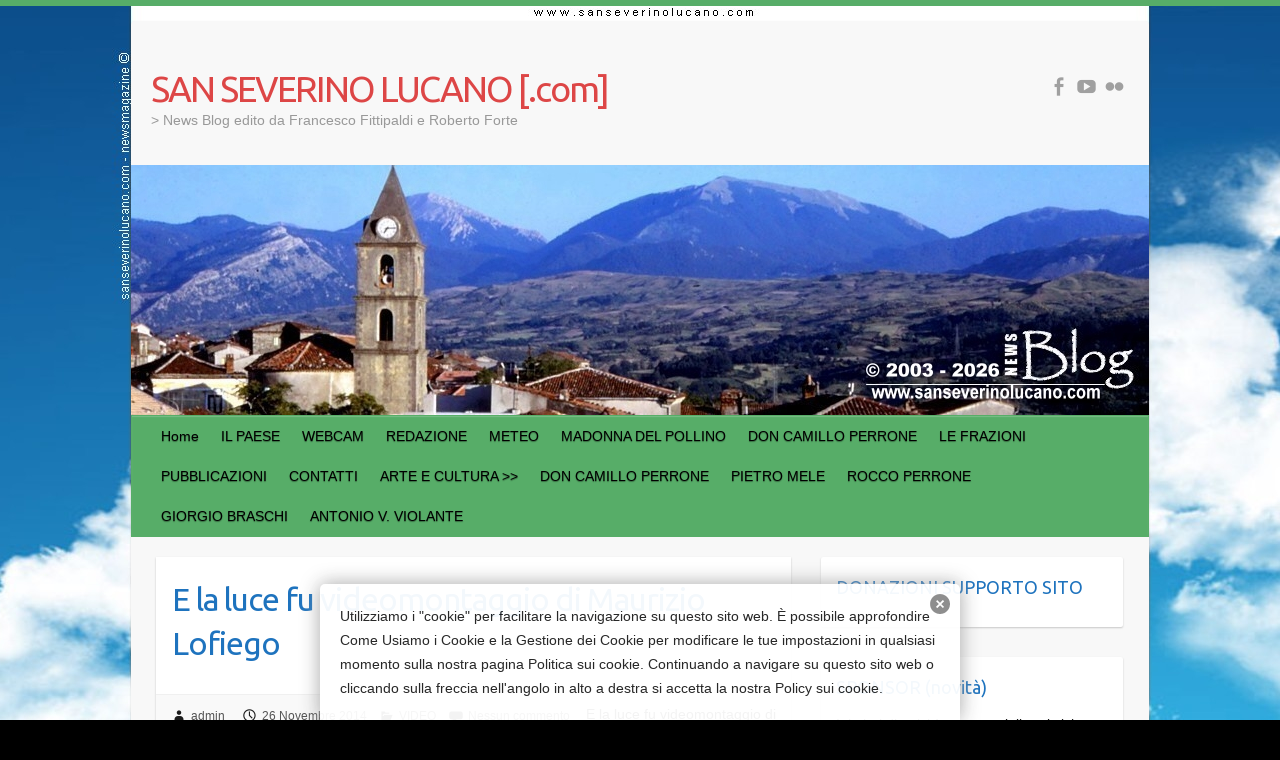

--- FILE ---
content_type: text/html; charset=UTF-8
request_url: http://www.sanseverinolucano.com/?m=20141126
body_size: 80459
content:

<!DOCTYPE html>
<html lang="it-IT" prefix="og: //ogp.me/ns#">
<head>

		<link rel="profile" href="http://gmpg.org/xfn/11" />
	<link rel="pingback" href="http://www.sanseverinolucano.com/xmlrpc.php" />
<title>26 Novembre 2014 &#8211; SAN SEVERINO LUCANO [.com]</title>
<meta name='robots' content='max-image-preview:large' />
<link rel='dns-prefetch' href='//fonts.googleapis.com' />
<link rel="alternate" type="application/rss+xml" title="SAN SEVERINO LUCANO [.com] &raquo; Feed" href="http://www.sanseverinolucano.com/?feed=rss2" />
<link rel="alternate" type="application/rss+xml" title="SAN SEVERINO LUCANO [.com] &raquo; Feed dei commenti" href="http://www.sanseverinolucano.com/?feed=comments-rss2" />
<meta charset="UTF-8" />
<meta name="viewport" content="width=device-width, initial-scale=1, maximum-scale=1">
<!-- www.sanseverinolucano.com is managing ads with Advanced Ads 2.0.16 – https://wpadvancedads.com/ --><script id="sanse-ready">
			window.advanced_ads_ready=function(e,a){a=a||"complete";var d=function(e){return"interactive"===a?"loading"!==e:"complete"===e};d(document.readyState)?e():document.addEventListener("readystatechange",(function(a){d(a.target.readyState)&&e()}),{once:"interactive"===a})},window.advanced_ads_ready_queue=window.advanced_ads_ready_queue||[];		</script>
		<style id='wp-img-auto-sizes-contain-inline-css' type='text/css'>
img:is([sizes=auto i],[sizes^="auto," i]){contain-intrinsic-size:3000px 1500px}
/*# sourceURL=wp-img-auto-sizes-contain-inline-css */
</style>
<style id='wp-emoji-styles-inline-css' type='text/css'>

	img.wp-smiley, img.emoji {
		display: inline !important;
		border: none !important;
		box-shadow: none !important;
		height: 1em !important;
		width: 1em !important;
		margin: 0 0.07em !important;
		vertical-align: -0.1em !important;
		background: none !important;
		padding: 0 !important;
	}
/*# sourceURL=wp-emoji-styles-inline-css */
</style>
<style id='wp-block-library-inline-css' type='text/css'>
:root{--wp-block-synced-color:#7a00df;--wp-block-synced-color--rgb:122,0,223;--wp-bound-block-color:var(--wp-block-synced-color);--wp-editor-canvas-background:#ddd;--wp-admin-theme-color:#007cba;--wp-admin-theme-color--rgb:0,124,186;--wp-admin-theme-color-darker-10:#006ba1;--wp-admin-theme-color-darker-10--rgb:0,107,160.5;--wp-admin-theme-color-darker-20:#005a87;--wp-admin-theme-color-darker-20--rgb:0,90,135;--wp-admin-border-width-focus:2px}@media (min-resolution:192dpi){:root{--wp-admin-border-width-focus:1.5px}}.wp-element-button{cursor:pointer}:root .has-very-light-gray-background-color{background-color:#eee}:root .has-very-dark-gray-background-color{background-color:#313131}:root .has-very-light-gray-color{color:#eee}:root .has-very-dark-gray-color{color:#313131}:root .has-vivid-green-cyan-to-vivid-cyan-blue-gradient-background{background:linear-gradient(135deg,#00d084,#0693e3)}:root .has-purple-crush-gradient-background{background:linear-gradient(135deg,#34e2e4,#4721fb 50%,#ab1dfe)}:root .has-hazy-dawn-gradient-background{background:linear-gradient(135deg,#faaca8,#dad0ec)}:root .has-subdued-olive-gradient-background{background:linear-gradient(135deg,#fafae1,#67a671)}:root .has-atomic-cream-gradient-background{background:linear-gradient(135deg,#fdd79a,#004a59)}:root .has-nightshade-gradient-background{background:linear-gradient(135deg,#330968,#31cdcf)}:root .has-midnight-gradient-background{background:linear-gradient(135deg,#020381,#2874fc)}:root{--wp--preset--font-size--normal:16px;--wp--preset--font-size--huge:42px}.has-regular-font-size{font-size:1em}.has-larger-font-size{font-size:2.625em}.has-normal-font-size{font-size:var(--wp--preset--font-size--normal)}.has-huge-font-size{font-size:var(--wp--preset--font-size--huge)}.has-text-align-center{text-align:center}.has-text-align-left{text-align:left}.has-text-align-right{text-align:right}.has-fit-text{white-space:nowrap!important}#end-resizable-editor-section{display:none}.aligncenter{clear:both}.items-justified-left{justify-content:flex-start}.items-justified-center{justify-content:center}.items-justified-right{justify-content:flex-end}.items-justified-space-between{justify-content:space-between}.screen-reader-text{border:0;clip-path:inset(50%);height:1px;margin:-1px;overflow:hidden;padding:0;position:absolute;width:1px;word-wrap:normal!important}.screen-reader-text:focus{background-color:#ddd;clip-path:none;color:#444;display:block;font-size:1em;height:auto;left:5px;line-height:normal;padding:15px 23px 14px;text-decoration:none;top:5px;width:auto;z-index:100000}html :where(.has-border-color){border-style:solid}html :where([style*=border-top-color]){border-top-style:solid}html :where([style*=border-right-color]){border-right-style:solid}html :where([style*=border-bottom-color]){border-bottom-style:solid}html :where([style*=border-left-color]){border-left-style:solid}html :where([style*=border-width]){border-style:solid}html :where([style*=border-top-width]){border-top-style:solid}html :where([style*=border-right-width]){border-right-style:solid}html :where([style*=border-bottom-width]){border-bottom-style:solid}html :where([style*=border-left-width]){border-left-style:solid}html :where(img[class*=wp-image-]){height:auto;max-width:100%}:where(figure){margin:0 0 1em}html :where(.is-position-sticky){--wp-admin--admin-bar--position-offset:var(--wp-admin--admin-bar--height,0px)}@media screen and (max-width:600px){html :where(.is-position-sticky){--wp-admin--admin-bar--position-offset:0px}}

/*# sourceURL=wp-block-library-inline-css */
</style><style id='wp-block-image-inline-css' type='text/css'>
.wp-block-image>a,.wp-block-image>figure>a{display:inline-block}.wp-block-image img{box-sizing:border-box;height:auto;max-width:100%;vertical-align:bottom}@media not (prefers-reduced-motion){.wp-block-image img.hide{visibility:hidden}.wp-block-image img.show{animation:show-content-image .4s}}.wp-block-image[style*=border-radius] img,.wp-block-image[style*=border-radius]>a{border-radius:inherit}.wp-block-image.has-custom-border img{box-sizing:border-box}.wp-block-image.aligncenter{text-align:center}.wp-block-image.alignfull>a,.wp-block-image.alignwide>a{width:100%}.wp-block-image.alignfull img,.wp-block-image.alignwide img{height:auto;width:100%}.wp-block-image .aligncenter,.wp-block-image .alignleft,.wp-block-image .alignright,.wp-block-image.aligncenter,.wp-block-image.alignleft,.wp-block-image.alignright{display:table}.wp-block-image .aligncenter>figcaption,.wp-block-image .alignleft>figcaption,.wp-block-image .alignright>figcaption,.wp-block-image.aligncenter>figcaption,.wp-block-image.alignleft>figcaption,.wp-block-image.alignright>figcaption{caption-side:bottom;display:table-caption}.wp-block-image .alignleft{float:left;margin:.5em 1em .5em 0}.wp-block-image .alignright{float:right;margin:.5em 0 .5em 1em}.wp-block-image .aligncenter{margin-left:auto;margin-right:auto}.wp-block-image :where(figcaption){margin-bottom:1em;margin-top:.5em}.wp-block-image.is-style-circle-mask img{border-radius:9999px}@supports ((-webkit-mask-image:none) or (mask-image:none)) or (-webkit-mask-image:none){.wp-block-image.is-style-circle-mask img{border-radius:0;-webkit-mask-image:url('data:image/svg+xml;utf8,<svg viewBox="0 0 100 100" xmlns="http://www.w3.org/2000/svg"><circle cx="50" cy="50" r="50"/></svg>');mask-image:url('data:image/svg+xml;utf8,<svg viewBox="0 0 100 100" xmlns="http://www.w3.org/2000/svg"><circle cx="50" cy="50" r="50"/></svg>');mask-mode:alpha;-webkit-mask-position:center;mask-position:center;-webkit-mask-repeat:no-repeat;mask-repeat:no-repeat;-webkit-mask-size:contain;mask-size:contain}}:root :where(.wp-block-image.is-style-rounded img,.wp-block-image .is-style-rounded img){border-radius:9999px}.wp-block-image figure{margin:0}.wp-lightbox-container{display:flex;flex-direction:column;position:relative}.wp-lightbox-container img{cursor:zoom-in}.wp-lightbox-container img:hover+button{opacity:1}.wp-lightbox-container button{align-items:center;backdrop-filter:blur(16px) saturate(180%);background-color:#5a5a5a40;border:none;border-radius:4px;cursor:zoom-in;display:flex;height:20px;justify-content:center;opacity:0;padding:0;position:absolute;right:16px;text-align:center;top:16px;width:20px;z-index:100}@media not (prefers-reduced-motion){.wp-lightbox-container button{transition:opacity .2s ease}}.wp-lightbox-container button:focus-visible{outline:3px auto #5a5a5a40;outline:3px auto -webkit-focus-ring-color;outline-offset:3px}.wp-lightbox-container button:hover{cursor:pointer;opacity:1}.wp-lightbox-container button:focus{opacity:1}.wp-lightbox-container button:focus,.wp-lightbox-container button:hover,.wp-lightbox-container button:not(:hover):not(:active):not(.has-background){background-color:#5a5a5a40;border:none}.wp-lightbox-overlay{box-sizing:border-box;cursor:zoom-out;height:100vh;left:0;overflow:hidden;position:fixed;top:0;visibility:hidden;width:100%;z-index:100000}.wp-lightbox-overlay .close-button{align-items:center;cursor:pointer;display:flex;justify-content:center;min-height:40px;min-width:40px;padding:0;position:absolute;right:calc(env(safe-area-inset-right) + 16px);top:calc(env(safe-area-inset-top) + 16px);z-index:5000000}.wp-lightbox-overlay .close-button:focus,.wp-lightbox-overlay .close-button:hover,.wp-lightbox-overlay .close-button:not(:hover):not(:active):not(.has-background){background:none;border:none}.wp-lightbox-overlay .lightbox-image-container{height:var(--wp--lightbox-container-height);left:50%;overflow:hidden;position:absolute;top:50%;transform:translate(-50%,-50%);transform-origin:top left;width:var(--wp--lightbox-container-width);z-index:9999999999}.wp-lightbox-overlay .wp-block-image{align-items:center;box-sizing:border-box;display:flex;height:100%;justify-content:center;margin:0;position:relative;transform-origin:0 0;width:100%;z-index:3000000}.wp-lightbox-overlay .wp-block-image img{height:var(--wp--lightbox-image-height);min-height:var(--wp--lightbox-image-height);min-width:var(--wp--lightbox-image-width);width:var(--wp--lightbox-image-width)}.wp-lightbox-overlay .wp-block-image figcaption{display:none}.wp-lightbox-overlay button{background:none;border:none}.wp-lightbox-overlay .scrim{background-color:#fff;height:100%;opacity:.9;position:absolute;width:100%;z-index:2000000}.wp-lightbox-overlay.active{visibility:visible}@media not (prefers-reduced-motion){.wp-lightbox-overlay.active{animation:turn-on-visibility .25s both}.wp-lightbox-overlay.active img{animation:turn-on-visibility .35s both}.wp-lightbox-overlay.show-closing-animation:not(.active){animation:turn-off-visibility .35s both}.wp-lightbox-overlay.show-closing-animation:not(.active) img{animation:turn-off-visibility .25s both}.wp-lightbox-overlay.zoom.active{animation:none;opacity:1;visibility:visible}.wp-lightbox-overlay.zoom.active .lightbox-image-container{animation:lightbox-zoom-in .4s}.wp-lightbox-overlay.zoom.active .lightbox-image-container img{animation:none}.wp-lightbox-overlay.zoom.active .scrim{animation:turn-on-visibility .4s forwards}.wp-lightbox-overlay.zoom.show-closing-animation:not(.active){animation:none}.wp-lightbox-overlay.zoom.show-closing-animation:not(.active) .lightbox-image-container{animation:lightbox-zoom-out .4s}.wp-lightbox-overlay.zoom.show-closing-animation:not(.active) .lightbox-image-container img{animation:none}.wp-lightbox-overlay.zoom.show-closing-animation:not(.active) .scrim{animation:turn-off-visibility .4s forwards}}@keyframes show-content-image{0%{visibility:hidden}99%{visibility:hidden}to{visibility:visible}}@keyframes turn-on-visibility{0%{opacity:0}to{opacity:1}}@keyframes turn-off-visibility{0%{opacity:1;visibility:visible}99%{opacity:0;visibility:visible}to{opacity:0;visibility:hidden}}@keyframes lightbox-zoom-in{0%{transform:translate(calc((-100vw + var(--wp--lightbox-scrollbar-width))/2 + var(--wp--lightbox-initial-left-position)),calc(-50vh + var(--wp--lightbox-initial-top-position))) scale(var(--wp--lightbox-scale))}to{transform:translate(-50%,-50%) scale(1)}}@keyframes lightbox-zoom-out{0%{transform:translate(-50%,-50%) scale(1);visibility:visible}99%{visibility:visible}to{transform:translate(calc((-100vw + var(--wp--lightbox-scrollbar-width))/2 + var(--wp--lightbox-initial-left-position)),calc(-50vh + var(--wp--lightbox-initial-top-position))) scale(var(--wp--lightbox-scale));visibility:hidden}}
/*# sourceURL=http://www.sanseverinolucano.com/wp-includes/blocks/image/style.min.css */
</style>
<style id='wp-block-code-inline-css' type='text/css'>
.wp-block-code{box-sizing:border-box}.wp-block-code code{
  /*!rtl:begin:ignore*/direction:ltr;display:block;font-family:inherit;overflow-wrap:break-word;text-align:initial;white-space:pre-wrap
  /*!rtl:end:ignore*/}
/*# sourceURL=http://www.sanseverinolucano.com/wp-includes/blocks/code/style.min.css */
</style>
<style id='global-styles-inline-css' type='text/css'>
:root{--wp--preset--aspect-ratio--square: 1;--wp--preset--aspect-ratio--4-3: 4/3;--wp--preset--aspect-ratio--3-4: 3/4;--wp--preset--aspect-ratio--3-2: 3/2;--wp--preset--aspect-ratio--2-3: 2/3;--wp--preset--aspect-ratio--16-9: 16/9;--wp--preset--aspect-ratio--9-16: 9/16;--wp--preset--color--black: #000000;--wp--preset--color--cyan-bluish-gray: #abb8c3;--wp--preset--color--white: #ffffff;--wp--preset--color--pale-pink: #f78da7;--wp--preset--color--vivid-red: #cf2e2e;--wp--preset--color--luminous-vivid-orange: #ff6900;--wp--preset--color--luminous-vivid-amber: #fcb900;--wp--preset--color--light-green-cyan: #7bdcb5;--wp--preset--color--vivid-green-cyan: #00d084;--wp--preset--color--pale-cyan-blue: #8ed1fc;--wp--preset--color--vivid-cyan-blue: #0693e3;--wp--preset--color--vivid-purple: #9b51e0;--wp--preset--gradient--vivid-cyan-blue-to-vivid-purple: linear-gradient(135deg,rgb(6,147,227) 0%,rgb(155,81,224) 100%);--wp--preset--gradient--light-green-cyan-to-vivid-green-cyan: linear-gradient(135deg,rgb(122,220,180) 0%,rgb(0,208,130) 100%);--wp--preset--gradient--luminous-vivid-amber-to-luminous-vivid-orange: linear-gradient(135deg,rgb(252,185,0) 0%,rgb(255,105,0) 100%);--wp--preset--gradient--luminous-vivid-orange-to-vivid-red: linear-gradient(135deg,rgb(255,105,0) 0%,rgb(207,46,46) 100%);--wp--preset--gradient--very-light-gray-to-cyan-bluish-gray: linear-gradient(135deg,rgb(238,238,238) 0%,rgb(169,184,195) 100%);--wp--preset--gradient--cool-to-warm-spectrum: linear-gradient(135deg,rgb(74,234,220) 0%,rgb(151,120,209) 20%,rgb(207,42,186) 40%,rgb(238,44,130) 60%,rgb(251,105,98) 80%,rgb(254,248,76) 100%);--wp--preset--gradient--blush-light-purple: linear-gradient(135deg,rgb(255,206,236) 0%,rgb(152,150,240) 100%);--wp--preset--gradient--blush-bordeaux: linear-gradient(135deg,rgb(254,205,165) 0%,rgb(254,45,45) 50%,rgb(107,0,62) 100%);--wp--preset--gradient--luminous-dusk: linear-gradient(135deg,rgb(255,203,112) 0%,rgb(199,81,192) 50%,rgb(65,88,208) 100%);--wp--preset--gradient--pale-ocean: linear-gradient(135deg,rgb(255,245,203) 0%,rgb(182,227,212) 50%,rgb(51,167,181) 100%);--wp--preset--gradient--electric-grass: linear-gradient(135deg,rgb(202,248,128) 0%,rgb(113,206,126) 100%);--wp--preset--gradient--midnight: linear-gradient(135deg,rgb(2,3,129) 0%,rgb(40,116,252) 100%);--wp--preset--font-size--small: 13px;--wp--preset--font-size--medium: 20px;--wp--preset--font-size--large: 36px;--wp--preset--font-size--x-large: 42px;--wp--preset--spacing--20: 0.44rem;--wp--preset--spacing--30: 0.67rem;--wp--preset--spacing--40: 1rem;--wp--preset--spacing--50: 1.5rem;--wp--preset--spacing--60: 2.25rem;--wp--preset--spacing--70: 3.38rem;--wp--preset--spacing--80: 5.06rem;--wp--preset--shadow--natural: 6px 6px 9px rgba(0, 0, 0, 0.2);--wp--preset--shadow--deep: 12px 12px 50px rgba(0, 0, 0, 0.4);--wp--preset--shadow--sharp: 6px 6px 0px rgba(0, 0, 0, 0.2);--wp--preset--shadow--outlined: 6px 6px 0px -3px rgb(255, 255, 255), 6px 6px rgb(0, 0, 0);--wp--preset--shadow--crisp: 6px 6px 0px rgb(0, 0, 0);}:where(.is-layout-flex){gap: 0.5em;}:where(.is-layout-grid){gap: 0.5em;}body .is-layout-flex{display: flex;}.is-layout-flex{flex-wrap: wrap;align-items: center;}.is-layout-flex > :is(*, div){margin: 0;}body .is-layout-grid{display: grid;}.is-layout-grid > :is(*, div){margin: 0;}:where(.wp-block-columns.is-layout-flex){gap: 2em;}:where(.wp-block-columns.is-layout-grid){gap: 2em;}:where(.wp-block-post-template.is-layout-flex){gap: 1.25em;}:where(.wp-block-post-template.is-layout-grid){gap: 1.25em;}.has-black-color{color: var(--wp--preset--color--black) !important;}.has-cyan-bluish-gray-color{color: var(--wp--preset--color--cyan-bluish-gray) !important;}.has-white-color{color: var(--wp--preset--color--white) !important;}.has-pale-pink-color{color: var(--wp--preset--color--pale-pink) !important;}.has-vivid-red-color{color: var(--wp--preset--color--vivid-red) !important;}.has-luminous-vivid-orange-color{color: var(--wp--preset--color--luminous-vivid-orange) !important;}.has-luminous-vivid-amber-color{color: var(--wp--preset--color--luminous-vivid-amber) !important;}.has-light-green-cyan-color{color: var(--wp--preset--color--light-green-cyan) !important;}.has-vivid-green-cyan-color{color: var(--wp--preset--color--vivid-green-cyan) !important;}.has-pale-cyan-blue-color{color: var(--wp--preset--color--pale-cyan-blue) !important;}.has-vivid-cyan-blue-color{color: var(--wp--preset--color--vivid-cyan-blue) !important;}.has-vivid-purple-color{color: var(--wp--preset--color--vivid-purple) !important;}.has-black-background-color{background-color: var(--wp--preset--color--black) !important;}.has-cyan-bluish-gray-background-color{background-color: var(--wp--preset--color--cyan-bluish-gray) !important;}.has-white-background-color{background-color: var(--wp--preset--color--white) !important;}.has-pale-pink-background-color{background-color: var(--wp--preset--color--pale-pink) !important;}.has-vivid-red-background-color{background-color: var(--wp--preset--color--vivid-red) !important;}.has-luminous-vivid-orange-background-color{background-color: var(--wp--preset--color--luminous-vivid-orange) !important;}.has-luminous-vivid-amber-background-color{background-color: var(--wp--preset--color--luminous-vivid-amber) !important;}.has-light-green-cyan-background-color{background-color: var(--wp--preset--color--light-green-cyan) !important;}.has-vivid-green-cyan-background-color{background-color: var(--wp--preset--color--vivid-green-cyan) !important;}.has-pale-cyan-blue-background-color{background-color: var(--wp--preset--color--pale-cyan-blue) !important;}.has-vivid-cyan-blue-background-color{background-color: var(--wp--preset--color--vivid-cyan-blue) !important;}.has-vivid-purple-background-color{background-color: var(--wp--preset--color--vivid-purple) !important;}.has-black-border-color{border-color: var(--wp--preset--color--black) !important;}.has-cyan-bluish-gray-border-color{border-color: var(--wp--preset--color--cyan-bluish-gray) !important;}.has-white-border-color{border-color: var(--wp--preset--color--white) !important;}.has-pale-pink-border-color{border-color: var(--wp--preset--color--pale-pink) !important;}.has-vivid-red-border-color{border-color: var(--wp--preset--color--vivid-red) !important;}.has-luminous-vivid-orange-border-color{border-color: var(--wp--preset--color--luminous-vivid-orange) !important;}.has-luminous-vivid-amber-border-color{border-color: var(--wp--preset--color--luminous-vivid-amber) !important;}.has-light-green-cyan-border-color{border-color: var(--wp--preset--color--light-green-cyan) !important;}.has-vivid-green-cyan-border-color{border-color: var(--wp--preset--color--vivid-green-cyan) !important;}.has-pale-cyan-blue-border-color{border-color: var(--wp--preset--color--pale-cyan-blue) !important;}.has-vivid-cyan-blue-border-color{border-color: var(--wp--preset--color--vivid-cyan-blue) !important;}.has-vivid-purple-border-color{border-color: var(--wp--preset--color--vivid-purple) !important;}.has-vivid-cyan-blue-to-vivid-purple-gradient-background{background: var(--wp--preset--gradient--vivid-cyan-blue-to-vivid-purple) !important;}.has-light-green-cyan-to-vivid-green-cyan-gradient-background{background: var(--wp--preset--gradient--light-green-cyan-to-vivid-green-cyan) !important;}.has-luminous-vivid-amber-to-luminous-vivid-orange-gradient-background{background: var(--wp--preset--gradient--luminous-vivid-amber-to-luminous-vivid-orange) !important;}.has-luminous-vivid-orange-to-vivid-red-gradient-background{background: var(--wp--preset--gradient--luminous-vivid-orange-to-vivid-red) !important;}.has-very-light-gray-to-cyan-bluish-gray-gradient-background{background: var(--wp--preset--gradient--very-light-gray-to-cyan-bluish-gray) !important;}.has-cool-to-warm-spectrum-gradient-background{background: var(--wp--preset--gradient--cool-to-warm-spectrum) !important;}.has-blush-light-purple-gradient-background{background: var(--wp--preset--gradient--blush-light-purple) !important;}.has-blush-bordeaux-gradient-background{background: var(--wp--preset--gradient--blush-bordeaux) !important;}.has-luminous-dusk-gradient-background{background: var(--wp--preset--gradient--luminous-dusk) !important;}.has-pale-ocean-gradient-background{background: var(--wp--preset--gradient--pale-ocean) !important;}.has-electric-grass-gradient-background{background: var(--wp--preset--gradient--electric-grass) !important;}.has-midnight-gradient-background{background: var(--wp--preset--gradient--midnight) !important;}.has-small-font-size{font-size: var(--wp--preset--font-size--small) !important;}.has-medium-font-size{font-size: var(--wp--preset--font-size--medium) !important;}.has-large-font-size{font-size: var(--wp--preset--font-size--large) !important;}.has-x-large-font-size{font-size: var(--wp--preset--font-size--x-large) !important;}
/*# sourceURL=global-styles-inline-css */
</style>

<style id='classic-theme-styles-inline-css' type='text/css'>
/*! This file is auto-generated */
.wp-block-button__link{color:#fff;background-color:#32373c;border-radius:9999px;box-shadow:none;text-decoration:none;padding:calc(.667em + 2px) calc(1.333em + 2px);font-size:1.125em}.wp-block-file__button{background:#32373c;color:#fff;text-decoration:none}
/*# sourceURL=/wp-includes/css/classic-themes.min.css */
</style>
<link rel='stylesheet' id='travelify_style-css' href='http://www.sanseverinolucano.com/wp-content/themes/travelify/style.css?ver=6.9' type='text/css' media='all' />
<link rel='stylesheet' id='travelify_google_font_ubuntu-css' href='//fonts.googleapis.com/css?family=Ubuntu&#038;ver=6.9' type='text/css' media='all' />
<link rel='stylesheet' id='really_simple_share_style-css' href='http://www.sanseverinolucano.com/wp-content/plugins/really-simple-facebook-twitter-share-buttons/style.css?ver=6.9' type='text/css' media='all' />
<script type="text/javascript" src="http://www.sanseverinolucano.com/wp-includes/js/jquery/jquery.min.js?ver=3.7.1" id="jquery-core-js"></script>
<script type="text/javascript" src="http://www.sanseverinolucano.com/wp-includes/js/jquery/jquery-migrate.min.js?ver=3.4.1" id="jquery-migrate-js"></script>
<script type="text/javascript" src="http://www.sanseverinolucano.com/wp-content/themes/travelify/library/js/functions.min.js?ver=6.9" id="travelify_functions-js"></script>
<link rel="https://api.w.org/" href="http://www.sanseverinolucano.com/index.php?rest_route=/" /><link rel="EditURI" type="application/rsd+xml" title="RSD" href="http://www.sanseverinolucano.com/xmlrpc.php?rsd" />
<meta name="generator" content="WordPress 6.9" />
<style type="text/css" media="screen">
  #cookie-law {  
  position: fixed;
  bottom: 0px;
  left: 0;
  right: 0;
  text-align: center;
  z-index:9999; 
}

#cookie-law > div {  
  background:#fff; 
  opacity:0.95; 
  width:75% !important;
  padding:20px;
  max-width: 600px;
  margin:auto;
  display: inline-block;
  text-align: left !important;
  border-radius:5px 5px 0 0;
  -moz-border-radius:5px 5px 0 0;
  -webkit-border-radius:5px 5px 0 0;
  -o-border-radius:5px 5px 0 0;
  box-shadow: 0px 0px 20px #A1A1A1;
  -webkit-box-shadow: 0px 0px 20px #A1A1A1;
  -moz-box-shadow: 0px 0px 20px #A1A1A1;
  -o-box-shadow: 0px 0px 20px #A1A1A1; 
  position:relative;
}

#cookie-law h4 { padding: 0 !important; margin:0 0 8px !important; text-align:left !important; font-size:13px !important; color:#444; 
}
#cookie-law p { padding: 0 !important; margin:0 !important; text-align:left !important; font-size:12px !important; line-height: 18px !important; color:#888;
}

a.close-cookie-banner {
  position: absolute;
  top:0px;
  right:0px;
  margin:10px;
  display:block;
  width:20px;
  height:20px;
  background:url(http://www.sanseverinolucano.com/wp-content/plugins/creare-eu-cookie-law-banner/images/close.png) no-repeat;
  background-size: 20px !important;
}

a.close-cookie-banner span {
  display:none !important;
}</style>
 <script type="text/javascript">
        //<![CDATA[
        
      !function(d,s,id){var js,fjs=d.getElementsByTagName(s)[0];if(!d.getElementById(id)){js=d.createElement(s);js.id=id;js.src="https://platform.twitter.com/widgets.js";fjs.parentNode.insertBefore(js,fjs);}}(document,"script","twitter-wjs");
      
      window.___gcfg = {lang: "it"};
		  (function() {
		    var po = document.createElement("script"); po.type = "text/javascript"; po.async = true;
		    po.src = "https://apis.google.com/js/plusone.js";
		    var s = document.getElementsByTagName("script")[0]; s.parentNode.insertBefore(po, s);
		  })();
      
        //]]>
  		</script><!-- [CincopaOpenGraph] -->    <style type="text/css">
        a { color: #397270; }
        #site-title a { color: #dd4646; }
        #site-title a:hover, #site-title a:focus  { color: #439f55; }
        .wrapper { background: #f8f8f8; }
        .social-icons ul li a { color: #a0a0a0; }
		#main-nav a,
		#main-nav a:hover,
		#main-nav a:focus,
		#main-nav ul li.current-menu-item a,
		#main-nav ul li.current_page_ancestor a,
		#main-nav ul li.current-menu-ancestor a,
		#main-nav ul li.current_page_item a,
		#main-nav ul li:hover > a,
		#main-nav ul li:focus-within > a { color: #000000; }
        .widget, article { background: #ffffff; }
        .entry-title, .entry-title a, .entry-title a:focus, h1, h2, h3, h4, h5, h6, .widget-title  { color: #1e73be; }
		a:focus,
		a:active,
		a:hover,
		.tags a:hover,
		.tags a:focus,
		.custom-gallery-title a,
		.widget-title a,
		#content ul a:hover,
		#content ul a:focus,
		#content ol a:hover,
		#content ol a:focus,
		.widget ul li a:hover,
		.widget ul li a:focus,
		.entry-title a:hover,
		.entry-title a:focus,
		.entry-meta a:hover,
		.entry-meta a:focus,
		#site-generator .copyright a:hover,
		#site-generator .copyright a:focus { color: #397270; }
        #main-nav { background: #57ad68; border-color: #57ad68; }
        #main-nav ul li ul, body { border-color: #57ad68; }
		#main-nav a:hover,
		#main-nav a:focus,
		#main-nav ul li.current-menu-item a,
		#main-nav ul li.current_page_ancestor a,
		#main-nav ul li.current-menu-ancestor a,
		#main-nav ul li.current_page_item a,
		#main-nav ul li:hover > a,
		#main-nav ul li:focus-within > a,
		#main-nav li:hover > a,
		#main-nav li:focus-within > a,
		#main-nav ul ul :hover > a,
		#main-nav ul ul :focus-within > a,
		#main-nav a:focus { background: #439f55; }
		#main-nav ul li ul li a:hover,
		#main-nav ul li ul li a:focus,
		#main-nav ul li ul li:hover > a,
		#main-nav ul li ul li:focus-within > a,
		#main-nav ul li.current-menu-item ul li a:hover
		#main-nav ul li.current-menu-item ul li a:focus { color: #439f55; }
        .entry-content { color: #000000; }
		input[type="reset"],
		input[type="button"],
		input[type="submit"],
		.entry-meta-bar .readmore,
		#controllers a:hover,
		#controllers a.active,
		.pagination span,
		.pagination a:hover span,
		.pagination a:focus span,
		.wp-pagenavi .current,
		.wp-pagenavi a:hover,
		.wp-pagenavi a:focus {
            background: #35ad4d;
            border-color: #35ad4d !important;
        }
		::selection,
		.back-to-top:focus-within a { background: #35ad4d; }
        blockquote { border-color: #35ad4d; }
		#controllers a:hover,
		#controllers a.active { color: #35ad4d; }
		input[type="reset"]:hover,
		input[type="reset"]:focus,
		input[type="button"]:hover,
		input[type="button"]:focus,
		input[type="submit"]:hover,
		input[type="submit"]:focus,
		input[type="reset"]:active,
		input[type="button"]:active,
		input[type="submit"]:active,
		.entry-meta-bar .readmore:hover,
		.entry-meta-bar .readmore:focus,
		.entry-meta-bar .readmore:active,
		ul.default-wp-page li a:hover,
		ul.default-wp-page li a:focus,
		ul.default-wp-page li a:active {
            background: #439f55;
            border-color: #439f55;
        }
    </style>
    <style type="text/css">.recentcomments a{display:inline !important;padding:0 !important;margin:0 !important;}</style><style type="text/css" id="custom-background-css">
body.custom-background { background-color: #000000; background-image: url("http://www.sanseverinolucano.com/wp-content/uploads/2014/06/sfondocielo1920x1080newsmagazine1.jpg"); background-position: center top; background-size: auto; background-repeat: no-repeat; background-attachment: fixed; }
</style>
	
</head>

<body class="archive date custom-background wp-theme-travelify  aa-prefix-sanse-">
			<a class="skip-link screen-reader-text" href="#content">Salta al contenuto</a>

	<div class="wrapper">
				<header id="branding" >
				
	<div class="container clearfix">
		<div class="hgroup-wrap clearfix">
					<section class="hgroup-right">
						
			<div class="social-icons clearfix">
				<ul><li class="facebook"><a href="https://www.facebook.com/groups/sanseverinolucano" title="SAN SEVERINO LUCANO [.com] in Facebook" target="_blank"></a></li><li class="youtube"><a href="http://www.youtube.com/user/sanseverinolucano" title="SAN SEVERINO LUCANO [.com] in YouTube" target="_blank"></a></li><li class="flickr"><a href="https://www.flickr.com/photos/46634513@N05/" title="SAN SEVERINO LUCANO [.com] in Flickr" target="_blank"></a></li>
			</ul>
			</div><!-- .social-icons -->					</section><!-- .hgroup-right -->
				<hgroup id="site-logo" class="clearfix">
												<h1 id="site-title">
								<a href="http://www.sanseverinolucano.com/" title="SAN SEVERINO LUCANO [.com]" rel="home">
									SAN SEVERINO LUCANO [.com]								</a>
							</h1>
							<h2 id="site-description">&gt; News Blog edito da Francesco Fittipaldi e Roberto Forte</h2>
						
				</hgroup><!-- #site-logo -->

		</div><!-- .hgroup-wrap -->
	</div><!-- .container -->
					<img src="http://www.sanseverinolucano.com/wp-content/uploads/2026/01/cropped-paese_arbia_blognews-v.2026.jpg" class="header-image" width="1018" height="250" alt="SAN SEVERINO LUCANO [.com]">
				<nav id="main-nav" class="clearfix">
					<div class="container clearfix"><ul class="root"><li id="menu-item-4" class="menu-item menu-item-type-custom menu-item-object-custom menu-item-home menu-item-4"><a href="http://www.sanseverinolucano.com/">Home</a></li>
<li id="menu-item-2698" class="menu-item menu-item-type-post_type menu-item-object-page menu-item-2698"><a href="http://www.sanseverinolucano.com/?page_id=6">IL PAESE</a></li>
<li id="menu-item-101" class="menu-item menu-item-type-post_type menu-item-object-page menu-item-101"><a href="http://www.sanseverinolucano.com/?page_id=100">WEBCAM</a></li>
<li id="menu-item-87" class="menu-item menu-item-type-post_type menu-item-object-page menu-item-87"><a href="http://www.sanseverinolucano.com/?page_id=83">REDAZIONE</a></li>
<li id="menu-item-3332" class="menu-item menu-item-type-post_type menu-item-object-page menu-item-3332"><a href="http://www.sanseverinolucano.com/?page_id=10">METEO</a></li>
<li id="menu-item-3527" class="menu-item menu-item-type-post_type menu-item-object-page menu-item-3527"><a href="http://www.sanseverinolucano.com/?page_id=90">MADONNA DEL POLLINO</a></li>
<li id="menu-item-3599" class="menu-item menu-item-type-post_type menu-item-object-page menu-item-3599"><a href="http://www.sanseverinolucano.com/?page_id=353">DON CAMILLO PERRONE</a></li>
<li id="menu-item-3630" class="menu-item menu-item-type-post_type menu-item-object-page menu-item-has-children menu-item-3630"><a href="http://www.sanseverinolucano.com/?page_id=315">LE FRAZIONI</a>
<ul class="sub-menu">
	<li id="menu-item-3632" class="menu-item menu-item-type-post_type menu-item-object-page menu-item-3632"><a href="http://www.sanseverinolucano.com/?page_id=319">CROPANI E POMARRETI</a></li>
	<li id="menu-item-3633" class="menu-item menu-item-type-post_type menu-item-object-page menu-item-3633"><a href="http://www.sanseverinolucano.com/?page_id=321">MANCINI E VILLANETO</a></li>
	<li id="menu-item-3634" class="menu-item menu-item-type-post_type menu-item-object-page menu-item-3634"><a href="http://www.sanseverinolucano.com/?page_id=317">MEZZANA</a></li>
	<li id="menu-item-3631" class="menu-item menu-item-type-post_type menu-item-object-page menu-item-3631"><a href="http://www.sanseverinolucano.com/?page_id=328">ALTRE</a></li>
</ul>
</li>
<li id="menu-item-4123" class="menu-item menu-item-type-post_type menu-item-object-page menu-item-4123"><a href="http://www.sanseverinolucano.com/?page_id=487">PUBBLICAZIONI</a></li>
<li id="menu-item-21" class="menu-item menu-item-type-post_type menu-item-object-page menu-item-21"><a href="http://www.sanseverinolucano.com/?page_id=12">CONTATTI</a></li>
<li id="menu-item-4136" class="menu-item menu-item-type-post_type menu-item-object-page menu-item-4136"><a href="http://www.sanseverinolucano.com/?page_id=351">ARTE E CULTURA >></a></li>
<li id="menu-item-4139" class="menu-item menu-item-type-post_type menu-item-object-page menu-item-4139"><a href="http://www.sanseverinolucano.com/?page_id=353">DON CAMILLO PERRONE</a></li>
<li id="menu-item-4137" class="menu-item menu-item-type-post_type menu-item-object-page menu-item-4137"><a href="http://www.sanseverinolucano.com/?page_id=1597">PIETRO MELE</a></li>
<li id="menu-item-4134" class="menu-item menu-item-type-post_type menu-item-object-page menu-item-4134"><a href="http://www.sanseverinolucano.com/?page_id=355">ROCCO PERRONE</a></li>
<li id="menu-item-4133" class="menu-item menu-item-type-post_type menu-item-object-page menu-item-4133"><a href="http://www.sanseverinolucano.com/?page_id=357">GIORGIO BRASCHI</a></li>
<li id="menu-item-4138" class="menu-item menu-item-type-post_type menu-item-object-page menu-item-4138"><a href="http://www.sanseverinolucano.com/?page_id=359">ANTONIO V. VIOLANTE</a></li>
</ul></div><!-- .container -->
					</nav><!-- #main-nav -->				</header>
		
				<div id="main" class="container clearfix">

<div id="container">
	

<div id="primary" class="no-margin-left">
   <div id="content">	<section id="post-1701" class="post-1701 post type-post status-publish format-standard hentry category-vid">
		<article>

			
  			
  			
						<header class="entry-header">
    			<h2 class="entry-title">
    				<a href="http://www.sanseverinolucano.com/?p=1701" title="E la luce fu videomontaggio di Maurizio Lofiego">E la luce fu videomontaggio di Maurizio Lofiego</a>
    			</h2><!-- .entry-title -->
  			</header>

  			<div class="entry-content clearfix">
    			  			</div>

  			
  			
  			<div class="entry-meta-bar clearfix">
    			<div class="entry-meta">
	    				<span class="byline"> <span class="author vcard"><a class="url fn n" href="http://www.sanseverinolucano.com/?author=1">admin</a></span></span><span class="posted-on"><a href="http://www.sanseverinolucano.com/?p=1701" rel="bookmark"><time class="entry-date published updated" datetime="2014-11-26T13:51:56+01:00">26 Novembre 2014</time></a></span>	    					             		<span class="category"><a href="http://www.sanseverinolucano.com/?cat=28" rel="category">VIDEO</a></span>
	             		    					             		<span class="comments"><a href="http://www.sanseverinolucano.com/?p=1701#respond">Nessun commento</a></span>
	             	    			</div><!-- .entry-meta -->
    			E la luce fu videomontaggio di Maurizio Lofiego<a class="readmore" href="http://www.sanseverinolucano.com/?p=1701" title="">Leggi tutto</a>    		</div>

    		
		</article>
	</section>
</div><!-- #content --></div><!-- #primary -->


<div id="secondary">
	

<aside id="text-5" class="widget widget_text"><h3 class="widget-title">DONAZIONI SUPPORTO SITO</h3>			<div class="textwidget"></div>
		</aside><aside id="text-7" class="widget widget_text"><h3 class="widget-title">SPONSOR (novità)</h3>			<div class="textwidget"><p>I titolari di attività commerciali, turistiche, professionali, possono sponsorizzare il sito e ricevere pubblicità tramite banner. [Contattateci per info!]</p>
</div>
		</aside><aside id="block-6" class="widget widget_block widget_media_image">
<figure class="wp-block-image size-large"><a href="https://www.pergolameteo.it/joomla/sanseverinolucano1/FI9900P_00626E85D96B//snap/webcam.php" target="_blank" rel=" noreferrer noopener"><img decoding="async" src="https://www.pergolameteo.it/joomla/sanseverinolucano1/FI9900P_00626E85D96B//snap/webcam.php" alt=""/></a></figure>
</aside><aside id="meta-5" class="widget widget_meta"><h3 class="widget-title">Accedi</h3>
		<ul>
						<li><a href="http://www.sanseverinolucano.com/wp-login.php">Accedi</a></li>
			<li><a href="http://www.sanseverinolucano.com/?feed=rss2">Feed dei contenuti</a></li>
			<li><a href="http://www.sanseverinolucano.com/?feed=comments-rss2">Feed dei commenti</a></li>

			<li><a href="https://it.wordpress.org/">WordPress.org</a></li>
		</ul>

		</aside><aside id="text-4" class="widget widget_text"><h3 class="widget-title">NOTE</h3>			<div class="textwidget"><p>Si precisa che il presente non è il sito ufficiale del comune e non usufruisce di contributi pubblici.</p>
<p>Il tutto è realizzato con l&#8217;unico intento di far conoscere il nostro bellissimo paese attraverso la rete.</p>
<p>Si precisa che ogni autore di contenuti è libero ed indipendente dal resto della redazione e si assume la piena responsabilità delle pubblicazioni essendo lo stesso ad inserirle direttamente nel blog. Non esiste alcuna “linea editoriale” del sito. La parola d’ordine è RISPETTO DELLA LIBERTA’ DI OPINIONE, nel vero senso della parola.</p>
</div>
		</aside><aside id="search-2" class="widget widget_search"><h3 class="widget-title">CERCA NEL SITO</h3>	<form action="http://www.sanseverinolucano.com/" class="searchform clearfix" method="get">
		<label class="assistive-text" for="s">Cerca</label>
		<input type="text" placeholder="Cerca" class="s field" name="s">
	</form></aside><aside id="text-2" class="widget widget_text"><h3 class="widget-title">CREDITS</h3>			<div class="textwidget"><p>Questo sito non rappresenta una testata giornalistica in quanto viene aggiornato senza alcuna periodicita'. Pertanto, non puo' considerarsi un prodotto editoriale ai sensi della Legge n. 62 del 7/03/2001. Il materiale presente sul sito puo' essere liberamente riutilizzato citando la fonte.</p>
<p>Per qualsiasi violazione (non voluta) di diritti di autore si pregano i titolari di fare tempestiva segnalazione;<br />
si provvederà immediatamente alla rimozione dei contenuti interessati.</p>
<p><!-- Histats.com  START  (standard)--><br />
<script type="text/javascript">document.write(unescape("%3Cscript src=%27http://s10.histats.com/js15.js%27 type=%27text/javascript%27%3E%3C/script%3E"));</script><br />
<a href="http://www.histats.com" target="_blank" title="statistiche per siti" ><script  type="text/javascript" >
try {Histats.start(1,12006,4,508,95,18,"00000000");
Histats.track_hits();} catch(err){};
</script></a><br />
<noscript><a href="http://www.histats.com" target="_blank"><img  src="http://sstatic1.histats.com/0.gif?12006&101" alt="statistiche per siti" border="0"></a></noscript><br />
<!-- Histats.com  END  --></p>
</div>
		</aside>
		<aside id="recent-posts-2" class="widget widget_recent_entries">
		<h3 class="widget-title">ULTIMI ARTICOLI</h3>
		<ul>
											<li>
					<a href="http://www.sanseverinolucano.com/?p=4213">Auguri di Buon Anno Nuovo 2026</a>
									</li>
											<li>
					<a href="http://www.sanseverinolucano.com/?p=4218">Eco-calendario porta a porta 2026</a>
									</li>
											<li>
					<a href="http://www.sanseverinolucano.com/?p=4198">Auguri di Buon Natale</a>
									</li>
											<li>
					<a href="http://www.sanseverinolucano.com/?p=4191">Programma autunno Sanseverinese 2025</a>
									</li>
											<li>
					<a href="http://www.sanseverinolucano.com/?p=4186">Festeggiamenti Maria Ss del Pollino discesa dal Monte 14/09/2025</a>
									</li>
					</ul>

		</aside><aside id="recent-comments-2" class="widget widget_recent_comments"><h3 class="widget-title">ULTIMI COMMENTI</h3><ul id="recentcomments"><li class="recentcomments"><span class="comment-author-link">Pier Luigi Pasqual</span> su <a href="http://www.sanseverinolucano.com/?p=1024#comment-8846">L&#8217;uccisione del maiale</a></li><li class="recentcomments"><span class="comment-author-link">Ornella Carrubba</span> su <a href="http://www.sanseverinolucano.com/?p=1024#comment-8845">L&#8217;uccisione del maiale</a></li><li class="recentcomments"><span class="comment-author-link">Notarangelo vincenzo</span> su <a href="http://www.sanseverinolucano.com/?p=702#comment-8838">06 Settembre 2009 Aquiloni in alta quota</a></li><li class="recentcomments"><span class="comment-author-link">De Marco Saverio</span> su <a href="http://www.sanseverinolucano.com/?p=1795#comment-8702">E&#8217; Natale</a></li><li class="recentcomments"><span class="comment-author-link">Prospero Violante</span> su <a href="http://www.sanseverinolucano.com/?p=1795#comment-8700">E&#8217; Natale</a></li></ul></aside><aside id="archives-2" class="widget widget_archive"><h3 class="widget-title">ARCHIVI</h3>
			<ul>
					<li><a href='http://www.sanseverinolucano.com/?m=202601'>Gennaio 2026</a>&nbsp;(1)</li>
	<li><a href='http://www.sanseverinolucano.com/?m=202512'>Dicembre 2025</a>&nbsp;(2)</li>
	<li><a href='http://www.sanseverinolucano.com/?m=202509'>Settembre 2025</a>&nbsp;(2)</li>
	<li><a href='http://www.sanseverinolucano.com/?m=202508'>Agosto 2025</a>&nbsp;(2)</li>
	<li><a href='http://www.sanseverinolucano.com/?m=202507'>Luglio 2025</a>&nbsp;(4)</li>
	<li><a href='http://www.sanseverinolucano.com/?m=202506'>Giugno 2025</a>&nbsp;(3)</li>
	<li><a href='http://www.sanseverinolucano.com/?m=202505'>Maggio 2025</a>&nbsp;(1)</li>
	<li><a href='http://www.sanseverinolucano.com/?m=202502'>Febbraio 2025</a>&nbsp;(1)</li>
	<li><a href='http://www.sanseverinolucano.com/?m=202501'>Gennaio 2025</a>&nbsp;(2)</li>
	<li><a href='http://www.sanseverinolucano.com/?m=202412'>Dicembre 2024</a>&nbsp;(4)</li>
	<li><a href='http://www.sanseverinolucano.com/?m=202411'>Novembre 2024</a>&nbsp;(4)</li>
	<li><a href='http://www.sanseverinolucano.com/?m=202410'>Ottobre 2024</a>&nbsp;(1)</li>
	<li><a href='http://www.sanseverinolucano.com/?m=202408'>Agosto 2024</a>&nbsp;(2)</li>
	<li><a href='http://www.sanseverinolucano.com/?m=202407'>Luglio 2024</a>&nbsp;(7)</li>
	<li><a href='http://www.sanseverinolucano.com/?m=202406'>Giugno 2024</a>&nbsp;(5)</li>
	<li><a href='http://www.sanseverinolucano.com/?m=202405'>Maggio 2024</a>&nbsp;(2)</li>
	<li><a href='http://www.sanseverinolucano.com/?m=202404'>Aprile 2024</a>&nbsp;(3)</li>
	<li><a href='http://www.sanseverinolucano.com/?m=202403'>Marzo 2024</a>&nbsp;(3)</li>
	<li><a href='http://www.sanseverinolucano.com/?m=202401'>Gennaio 2024</a>&nbsp;(1)</li>
	<li><a href='http://www.sanseverinolucano.com/?m=202312'>Dicembre 2023</a>&nbsp;(2)</li>
	<li><a href='http://www.sanseverinolucano.com/?m=202310'>Ottobre 2023</a>&nbsp;(1)</li>
	<li><a href='http://www.sanseverinolucano.com/?m=202309'>Settembre 2023</a>&nbsp;(1)</li>
	<li><a href='http://www.sanseverinolucano.com/?m=202308'>Agosto 2023</a>&nbsp;(1)</li>
	<li><a href='http://www.sanseverinolucano.com/?m=202307'>Luglio 2023</a>&nbsp;(4)</li>
	<li><a href='http://www.sanseverinolucano.com/?m=202306'>Giugno 2023</a>&nbsp;(1)</li>
	<li><a href='http://www.sanseverinolucano.com/?m=202305'>Maggio 2023</a>&nbsp;(1)</li>
	<li><a href='http://www.sanseverinolucano.com/?m=202302'>Febbraio 2023</a>&nbsp;(2)</li>
	<li><a href='http://www.sanseverinolucano.com/?m=202301'>Gennaio 2023</a>&nbsp;(1)</li>
	<li><a href='http://www.sanseverinolucano.com/?m=202212'>Dicembre 2022</a>&nbsp;(3)</li>
	<li><a href='http://www.sanseverinolucano.com/?m=202209'>Settembre 2022</a>&nbsp;(1)</li>
	<li><a href='http://www.sanseverinolucano.com/?m=202207'>Luglio 2022</a>&nbsp;(3)</li>
	<li><a href='http://www.sanseverinolucano.com/?m=202206'>Giugno 2022</a>&nbsp;(2)</li>
	<li><a href='http://www.sanseverinolucano.com/?m=202205'>Maggio 2022</a>&nbsp;(2)</li>
	<li><a href='http://www.sanseverinolucano.com/?m=202204'>Aprile 2022</a>&nbsp;(1)</li>
	<li><a href='http://www.sanseverinolucano.com/?m=202203'>Marzo 2022</a>&nbsp;(1)</li>
	<li><a href='http://www.sanseverinolucano.com/?m=202201'>Gennaio 2022</a>&nbsp;(3)</li>
	<li><a href='http://www.sanseverinolucano.com/?m=202112'>Dicembre 2021</a>&nbsp;(1)</li>
	<li><a href='http://www.sanseverinolucano.com/?m=202111'>Novembre 2021</a>&nbsp;(1)</li>
	<li><a href='http://www.sanseverinolucano.com/?m=202109'>Settembre 2021</a>&nbsp;(2)</li>
	<li><a href='http://www.sanseverinolucano.com/?m=202107'>Luglio 2021</a>&nbsp;(2)</li>
	<li><a href='http://www.sanseverinolucano.com/?m=202105'>Maggio 2021</a>&nbsp;(1)</li>
	<li><a href='http://www.sanseverinolucano.com/?m=202104'>Aprile 2021</a>&nbsp;(3)</li>
	<li><a href='http://www.sanseverinolucano.com/?m=202103'>Marzo 2021</a>&nbsp;(2)</li>
	<li><a href='http://www.sanseverinolucano.com/?m=202102'>Febbraio 2021</a>&nbsp;(1)</li>
	<li><a href='http://www.sanseverinolucano.com/?m=202101'>Gennaio 2021</a>&nbsp;(4)</li>
	<li><a href='http://www.sanseverinolucano.com/?m=202012'>Dicembre 2020</a>&nbsp;(5)</li>
	<li><a href='http://www.sanseverinolucano.com/?m=202011'>Novembre 2020</a>&nbsp;(1)</li>
	<li><a href='http://www.sanseverinolucano.com/?m=202010'>Ottobre 2020</a>&nbsp;(7)</li>
	<li><a href='http://www.sanseverinolucano.com/?m=202009'>Settembre 2020</a>&nbsp;(2)</li>
	<li><a href='http://www.sanseverinolucano.com/?m=202008'>Agosto 2020</a>&nbsp;(3)</li>
	<li><a href='http://www.sanseverinolucano.com/?m=202007'>Luglio 2020</a>&nbsp;(3)</li>
	<li><a href='http://www.sanseverinolucano.com/?m=202006'>Giugno 2020</a>&nbsp;(5)</li>
	<li><a href='http://www.sanseverinolucano.com/?m=202005'>Maggio 2020</a>&nbsp;(16)</li>
	<li><a href='http://www.sanseverinolucano.com/?m=202004'>Aprile 2020</a>&nbsp;(7)</li>
	<li><a href='http://www.sanseverinolucano.com/?m=202003'>Marzo 2020</a>&nbsp;(10)</li>
	<li><a href='http://www.sanseverinolucano.com/?m=202002'>Febbraio 2020</a>&nbsp;(1)</li>
	<li><a href='http://www.sanseverinolucano.com/?m=202001'>Gennaio 2020</a>&nbsp;(3)</li>
	<li><a href='http://www.sanseverinolucano.com/?m=201912'>Dicembre 2019</a>&nbsp;(5)</li>
	<li><a href='http://www.sanseverinolucano.com/?m=201911'>Novembre 2019</a>&nbsp;(3)</li>
	<li><a href='http://www.sanseverinolucano.com/?m=201910'>Ottobre 2019</a>&nbsp;(1)</li>
	<li><a href='http://www.sanseverinolucano.com/?m=201909'>Settembre 2019</a>&nbsp;(6)</li>
	<li><a href='http://www.sanseverinolucano.com/?m=201908'>Agosto 2019</a>&nbsp;(7)</li>
	<li><a href='http://www.sanseverinolucano.com/?m=201907'>Luglio 2019</a>&nbsp;(11)</li>
	<li><a href='http://www.sanseverinolucano.com/?m=201906'>Giugno 2019</a>&nbsp;(7)</li>
	<li><a href='http://www.sanseverinolucano.com/?m=201905'>Maggio 2019</a>&nbsp;(2)</li>
	<li><a href='http://www.sanseverinolucano.com/?m=201904'>Aprile 2019</a>&nbsp;(3)</li>
	<li><a href='http://www.sanseverinolucano.com/?m=201903'>Marzo 2019</a>&nbsp;(1)</li>
	<li><a href='http://www.sanseverinolucano.com/?m=201902'>Febbraio 2019</a>&nbsp;(2)</li>
	<li><a href='http://www.sanseverinolucano.com/?m=201901'>Gennaio 2019</a>&nbsp;(2)</li>
	<li><a href='http://www.sanseverinolucano.com/?m=201812'>Dicembre 2018</a>&nbsp;(2)</li>
	<li><a href='http://www.sanseverinolucano.com/?m=201811'>Novembre 2018</a>&nbsp;(1)</li>
	<li><a href='http://www.sanseverinolucano.com/?m=201809'>Settembre 2018</a>&nbsp;(3)</li>
	<li><a href='http://www.sanseverinolucano.com/?m=201807'>Luglio 2018</a>&nbsp;(1)</li>
	<li><a href='http://www.sanseverinolucano.com/?m=201806'>Giugno 2018</a>&nbsp;(2)</li>
	<li><a href='http://www.sanseverinolucano.com/?m=201805'>Maggio 2018</a>&nbsp;(1)</li>
	<li><a href='http://www.sanseverinolucano.com/?m=201804'>Aprile 2018</a>&nbsp;(3)</li>
	<li><a href='http://www.sanseverinolucano.com/?m=201803'>Marzo 2018</a>&nbsp;(1)</li>
	<li><a href='http://www.sanseverinolucano.com/?m=201802'>Febbraio 2018</a>&nbsp;(1)</li>
	<li><a href='http://www.sanseverinolucano.com/?m=201801'>Gennaio 2018</a>&nbsp;(3)</li>
	<li><a href='http://www.sanseverinolucano.com/?m=201712'>Dicembre 2017</a>&nbsp;(5)</li>
	<li><a href='http://www.sanseverinolucano.com/?m=201711'>Novembre 2017</a>&nbsp;(1)</li>
	<li><a href='http://www.sanseverinolucano.com/?m=201710'>Ottobre 2017</a>&nbsp;(3)</li>
	<li><a href='http://www.sanseverinolucano.com/?m=201709'>Settembre 2017</a>&nbsp;(3)</li>
	<li><a href='http://www.sanseverinolucano.com/?m=201707'>Luglio 2017</a>&nbsp;(7)</li>
	<li><a href='http://www.sanseverinolucano.com/?m=201706'>Giugno 2017</a>&nbsp;(5)</li>
	<li><a href='http://www.sanseverinolucano.com/?m=201705'>Maggio 2017</a>&nbsp;(4)</li>
	<li><a href='http://www.sanseverinolucano.com/?m=201704'>Aprile 2017</a>&nbsp;(2)</li>
	<li><a href='http://www.sanseverinolucano.com/?m=201703'>Marzo 2017</a>&nbsp;(1)</li>
	<li><a href='http://www.sanseverinolucano.com/?m=201702'>Febbraio 2017</a>&nbsp;(2)</li>
	<li><a href='http://www.sanseverinolucano.com/?m=201701'>Gennaio 2017</a>&nbsp;(3)</li>
	<li><a href='http://www.sanseverinolucano.com/?m=201612'>Dicembre 2016</a>&nbsp;(6)</li>
	<li><a href='http://www.sanseverinolucano.com/?m=201611'>Novembre 2016</a>&nbsp;(2)</li>
	<li><a href='http://www.sanseverinolucano.com/?m=201610'>Ottobre 2016</a>&nbsp;(2)</li>
	<li><a href='http://www.sanseverinolucano.com/?m=201608'>Agosto 2016</a>&nbsp;(3)</li>
	<li><a href='http://www.sanseverinolucano.com/?m=201607'>Luglio 2016</a>&nbsp;(5)</li>
	<li><a href='http://www.sanseverinolucano.com/?m=201606'>Giugno 2016</a>&nbsp;(6)</li>
	<li><a href='http://www.sanseverinolucano.com/?m=201605'>Maggio 2016</a>&nbsp;(3)</li>
	<li><a href='http://www.sanseverinolucano.com/?m=201604'>Aprile 2016</a>&nbsp;(3)</li>
	<li><a href='http://www.sanseverinolucano.com/?m=201603'>Marzo 2016</a>&nbsp;(2)</li>
	<li><a href='http://www.sanseverinolucano.com/?m=201602'>Febbraio 2016</a>&nbsp;(2)</li>
	<li><a href='http://www.sanseverinolucano.com/?m=201601'>Gennaio 2016</a>&nbsp;(1)</li>
	<li><a href='http://www.sanseverinolucano.com/?m=201512'>Dicembre 2015</a>&nbsp;(5)</li>
	<li><a href='http://www.sanseverinolucano.com/?m=201511'>Novembre 2015</a>&nbsp;(5)</li>
	<li><a href='http://www.sanseverinolucano.com/?m=201510'>Ottobre 2015</a>&nbsp;(5)</li>
	<li><a href='http://www.sanseverinolucano.com/?m=201509'>Settembre 2015</a>&nbsp;(2)</li>
	<li><a href='http://www.sanseverinolucano.com/?m=201508'>Agosto 2015</a>&nbsp;(3)</li>
	<li><a href='http://www.sanseverinolucano.com/?m=201507'>Luglio 2015</a>&nbsp;(4)</li>
	<li><a href='http://www.sanseverinolucano.com/?m=201506'>Giugno 2015</a>&nbsp;(3)</li>
	<li><a href='http://www.sanseverinolucano.com/?m=201505'>Maggio 2015</a>&nbsp;(5)</li>
	<li><a href='http://www.sanseverinolucano.com/?m=201504'>Aprile 2015</a>&nbsp;(4)</li>
	<li><a href='http://www.sanseverinolucano.com/?m=201503'>Marzo 2015</a>&nbsp;(6)</li>
	<li><a href='http://www.sanseverinolucano.com/?m=201502'>Febbraio 2015</a>&nbsp;(7)</li>
	<li><a href='http://www.sanseverinolucano.com/?m=201501'>Gennaio 2015</a>&nbsp;(6)</li>
	<li><a href='http://www.sanseverinolucano.com/?m=201412'>Dicembre 2014</a>&nbsp;(13)</li>
	<li><a href='http://www.sanseverinolucano.com/?m=201411'>Novembre 2014</a>&nbsp;(7)</li>
	<li><a href='http://www.sanseverinolucano.com/?m=201410'>Ottobre 2014</a>&nbsp;(11)</li>
	<li><a href='http://www.sanseverinolucano.com/?m=201409'>Settembre 2014</a>&nbsp;(8)</li>
	<li><a href='http://www.sanseverinolucano.com/?m=201408'>Agosto 2014</a>&nbsp;(17)</li>
	<li><a href='http://www.sanseverinolucano.com/?m=201407'>Luglio 2014</a>&nbsp;(21)</li>
	<li><a href='http://www.sanseverinolucano.com/?m=201406'>Giugno 2014</a>&nbsp;(20)</li>
	<li><a href='http://www.sanseverinolucano.com/?m=201405'>Maggio 2014</a>&nbsp;(6)</li>
	<li><a href='http://www.sanseverinolucano.com/?m=201404'>Aprile 2014</a>&nbsp;(5)</li>
	<li><a href='http://www.sanseverinolucano.com/?m=201403'>Marzo 2014</a>&nbsp;(3)</li>
	<li><a href='http://www.sanseverinolucano.com/?m=201402'>Febbraio 2014</a>&nbsp;(2)</li>
	<li><a href='http://www.sanseverinolucano.com/?m=201401'>Gennaio 2014</a>&nbsp;(2)</li>
	<li><a href='http://www.sanseverinolucano.com/?m=201312'>Dicembre 2013</a>&nbsp;(3)</li>
	<li><a href='http://www.sanseverinolucano.com/?m=201311'>Novembre 2013</a>&nbsp;(2)</li>
	<li><a href='http://www.sanseverinolucano.com/?m=201310'>Ottobre 2013</a>&nbsp;(2)</li>
	<li><a href='http://www.sanseverinolucano.com/?m=201309'>Settembre 2013</a>&nbsp;(1)</li>
	<li><a href='http://www.sanseverinolucano.com/?m=201308'>Agosto 2013</a>&nbsp;(1)</li>
	<li><a href='http://www.sanseverinolucano.com/?m=201307'>Luglio 2013</a>&nbsp;(4)</li>
	<li><a href='http://www.sanseverinolucano.com/?m=201306'>Giugno 2013</a>&nbsp;(3)</li>
	<li><a href='http://www.sanseverinolucano.com/?m=201305'>Maggio 2013</a>&nbsp;(1)</li>
	<li><a href='http://www.sanseverinolucano.com/?m=201304'>Aprile 2013</a>&nbsp;(2)</li>
	<li><a href='http://www.sanseverinolucano.com/?m=201303'>Marzo 2013</a>&nbsp;(4)</li>
	<li><a href='http://www.sanseverinolucano.com/?m=201302'>Febbraio 2013</a>&nbsp;(4)</li>
	<li><a href='http://www.sanseverinolucano.com/?m=201301'>Gennaio 2013</a>&nbsp;(6)</li>
	<li><a href='http://www.sanseverinolucano.com/?m=201212'>Dicembre 2012</a>&nbsp;(4)</li>
	<li><a href='http://www.sanseverinolucano.com/?m=201211'>Novembre 2012</a>&nbsp;(1)</li>
	<li><a href='http://www.sanseverinolucano.com/?m=201210'>Ottobre 2012</a>&nbsp;(7)</li>
	<li><a href='http://www.sanseverinolucano.com/?m=201209'>Settembre 2012</a>&nbsp;(3)</li>
	<li><a href='http://www.sanseverinolucano.com/?m=201208'>Agosto 2012</a>&nbsp;(2)</li>
	<li><a href='http://www.sanseverinolucano.com/?m=201207'>Luglio 2012</a>&nbsp;(4)</li>
	<li><a href='http://www.sanseverinolucano.com/?m=201206'>Giugno 2012</a>&nbsp;(1)</li>
	<li><a href='http://www.sanseverinolucano.com/?m=201205'>Maggio 2012</a>&nbsp;(1)</li>
	<li><a href='http://www.sanseverinolucano.com/?m=201204'>Aprile 2012</a>&nbsp;(1)</li>
	<li><a href='http://www.sanseverinolucano.com/?m=201202'>Febbraio 2012</a>&nbsp;(2)</li>
	<li><a href='http://www.sanseverinolucano.com/?m=201112'>Dicembre 2011</a>&nbsp;(3)</li>
	<li><a href='http://www.sanseverinolucano.com/?m=201111'>Novembre 2011</a>&nbsp;(6)</li>
	<li><a href='http://www.sanseverinolucano.com/?m=201110'>Ottobre 2011</a>&nbsp;(2)</li>
	<li><a href='http://www.sanseverinolucano.com/?m=201109'>Settembre 2011</a>&nbsp;(1)</li>
	<li><a href='http://www.sanseverinolucano.com/?m=201108'>Agosto 2011</a>&nbsp;(5)</li>
	<li><a href='http://www.sanseverinolucano.com/?m=201107'>Luglio 2011</a>&nbsp;(5)</li>
	<li><a href='http://www.sanseverinolucano.com/?m=201106'>Giugno 2011</a>&nbsp;(6)</li>
	<li><a href='http://www.sanseverinolucano.com/?m=201105'>Maggio 2011</a>&nbsp;(2)</li>
	<li><a href='http://www.sanseverinolucano.com/?m=201104'>Aprile 2011</a>&nbsp;(3)</li>
	<li><a href='http://www.sanseverinolucano.com/?m=201103'>Marzo 2011</a>&nbsp;(2)</li>
	<li><a href='http://www.sanseverinolucano.com/?m=201102'>Febbraio 2011</a>&nbsp;(2)</li>
	<li><a href='http://www.sanseverinolucano.com/?m=201101'>Gennaio 2011</a>&nbsp;(1)</li>
	<li><a href='http://www.sanseverinolucano.com/?m=201012'>Dicembre 2010</a>&nbsp;(4)</li>
	<li><a href='http://www.sanseverinolucano.com/?m=201011'>Novembre 2010</a>&nbsp;(1)</li>
	<li><a href='http://www.sanseverinolucano.com/?m=201010'>Ottobre 2010</a>&nbsp;(6)</li>
	<li><a href='http://www.sanseverinolucano.com/?m=201009'>Settembre 2010</a>&nbsp;(7)</li>
	<li><a href='http://www.sanseverinolucano.com/?m=201008'>Agosto 2010</a>&nbsp;(9)</li>
	<li><a href='http://www.sanseverinolucano.com/?m=201007'>Luglio 2010</a>&nbsp;(5)</li>
	<li><a href='http://www.sanseverinolucano.com/?m=201006'>Giugno 2010</a>&nbsp;(2)</li>
	<li><a href='http://www.sanseverinolucano.com/?m=201005'>Maggio 2010</a>&nbsp;(3)</li>
	<li><a href='http://www.sanseverinolucano.com/?m=201004'>Aprile 2010</a>&nbsp;(1)</li>
	<li><a href='http://www.sanseverinolucano.com/?m=201003'>Marzo 2010</a>&nbsp;(1)</li>
	<li><a href='http://www.sanseverinolucano.com/?m=201002'>Febbraio 2010</a>&nbsp;(1)</li>
	<li><a href='http://www.sanseverinolucano.com/?m=201001'>Gennaio 2010</a>&nbsp;(2)</li>
	<li><a href='http://www.sanseverinolucano.com/?m=200911'>Novembre 2009</a>&nbsp;(2)</li>
	<li><a href='http://www.sanseverinolucano.com/?m=200910'>Ottobre 2009</a>&nbsp;(2)</li>
	<li><a href='http://www.sanseverinolucano.com/?m=200909'>Settembre 2009</a>&nbsp;(2)</li>
	<li><a href='http://www.sanseverinolucano.com/?m=200908'>Agosto 2009</a>&nbsp;(2)</li>
	<li><a href='http://www.sanseverinolucano.com/?m=200907'>Luglio 2009</a>&nbsp;(9)</li>
	<li><a href='http://www.sanseverinolucano.com/?m=200906'>Giugno 2009</a>&nbsp;(5)</li>
	<li><a href='http://www.sanseverinolucano.com/?m=200905'>Maggio 2009</a>&nbsp;(4)</li>
	<li><a href='http://www.sanseverinolucano.com/?m=200904'>Aprile 2009</a>&nbsp;(2)</li>
	<li><a href='http://www.sanseverinolucano.com/?m=200903'>Marzo 2009</a>&nbsp;(3)</li>
	<li><a href='http://www.sanseverinolucano.com/?m=200902'>Febbraio 2009</a>&nbsp;(1)</li>
	<li><a href='http://www.sanseverinolucano.com/?m=200901'>Gennaio 2009</a>&nbsp;(1)</li>
	<li><a href='http://www.sanseverinolucano.com/?m=200811'>Novembre 2008</a>&nbsp;(3)</li>
	<li><a href='http://www.sanseverinolucano.com/?m=200810'>Ottobre 2008</a>&nbsp;(4)</li>
	<li><a href='http://www.sanseverinolucano.com/?m=200809'>Settembre 2008</a>&nbsp;(3)</li>
	<li><a href='http://www.sanseverinolucano.com/?m=200808'>Agosto 2008</a>&nbsp;(1)</li>
	<li><a href='http://www.sanseverinolucano.com/?m=200807'>Luglio 2008</a>&nbsp;(8)</li>
	<li><a href='http://www.sanseverinolucano.com/?m=200806'>Giugno 2008</a>&nbsp;(1)</li>
	<li><a href='http://www.sanseverinolucano.com/?m=200805'>Maggio 2008</a>&nbsp;(1)</li>
	<li><a href='http://www.sanseverinolucano.com/?m=200804'>Aprile 2008</a>&nbsp;(3)</li>
	<li><a href='http://www.sanseverinolucano.com/?m=200803'>Marzo 2008</a>&nbsp;(1)</li>
	<li><a href='http://www.sanseverinolucano.com/?m=200802'>Febbraio 2008</a>&nbsp;(3)</li>
	<li><a href='http://www.sanseverinolucano.com/?m=200712'>Dicembre 2007</a>&nbsp;(3)</li>
	<li><a href='http://www.sanseverinolucano.com/?m=200711'>Novembre 2007</a>&nbsp;(3)</li>
	<li><a href='http://www.sanseverinolucano.com/?m=200710'>Ottobre 2007</a>&nbsp;(1)</li>
	<li><a href='http://www.sanseverinolucano.com/?m=200709'>Settembre 2007</a>&nbsp;(2)</li>
	<li><a href='http://www.sanseverinolucano.com/?m=200708'>Agosto 2007</a>&nbsp;(1)</li>
	<li><a href='http://www.sanseverinolucano.com/?m=200707'>Luglio 2007</a>&nbsp;(3)</li>
	<li><a href='http://www.sanseverinolucano.com/?m=200706'>Giugno 2007</a>&nbsp;(3)</li>
	<li><a href='http://www.sanseverinolucano.com/?m=200705'>Maggio 2007</a>&nbsp;(2)</li>
	<li><a href='http://www.sanseverinolucano.com/?m=200704'>Aprile 2007</a>&nbsp;(1)</li>
	<li><a href='http://www.sanseverinolucano.com/?m=200702'>Febbraio 2007</a>&nbsp;(2)</li>
	<li><a href='http://www.sanseverinolucano.com/?m=200404'>Aprile 2004</a>&nbsp;(1)</li>
			</ul>

			</aside><aside id="tag_cloud-3" class="widget widget_tag_cloud"><h3 class="widget-title">TAG CLOUD</h3><div class="tagcloud"><a href="http://www.sanseverinolucano.com/?tag=alessandro-gaudio" class="tag-cloud-link tag-link-85 tag-link-position-1" style="font-size: 8pt;" aria-label="alessandro gaudio (1 elemento)">alessandro gaudio</a>
<a href="http://www.sanseverinolucano.com/?tag=alessandro-senato" class="tag-cloud-link tag-link-86 tag-link-position-2" style="font-size: 8pt;" aria-label="Alessandro Senato (1 elemento)">Alessandro Senato</a>
<a href="http://www.sanseverinolucano.com/?tag=assolo-per-mia-madre" class="tag-cloud-link tag-link-88 tag-link-position-3" style="font-size: 8pt;" aria-label="assolo per mia madre (1 elemento)">assolo per mia madre</a>
<a href="http://www.sanseverinolucano.com/?tag=attraverso-litalia" class="tag-cloud-link tag-link-73 tag-link-position-4" style="font-size: 11.405405405405pt;" aria-label="attraverso l&#039;italia (2 elementi)">attraverso l&#039;italia</a>
<a href="http://www.sanseverinolucano.com/?tag=basilicata" class="tag-cloud-link tag-link-39 tag-link-position-5" style="font-size: 11.405405405405pt;" aria-label="basilicata (2 elementi)">basilicata</a>
<a href="http://www.sanseverinolucano.com/?tag=calabria" class="tag-cloud-link tag-link-87 tag-link-position-6" style="font-size: 11.405405405405pt;" aria-label="calabria (2 elementi)">calabria</a>
<a href="http://www.sanseverinolucano.com/?tag=caterina-de-nardi" class="tag-cloud-link tag-link-84 tag-link-position-7" style="font-size: 8pt;" aria-label="caterina de nardi (1 elemento)">caterina de nardi</a>
<a href="http://www.sanseverinolucano.com/?tag=cerchiara" class="tag-cloud-link tag-link-103 tag-link-position-8" style="font-size: 11.405405405405pt;" aria-label="cerchiara (2 elementi)">cerchiara</a>
<a href="http://www.sanseverinolucano.com/?tag=ciccio-de-rose" class="tag-cloud-link tag-link-79 tag-link-position-9" style="font-size: 8pt;" aria-label="Ciccio De Rose (1 elemento)">Ciccio De Rose</a>
<a href="http://www.sanseverinolucano.com/?tag=concorso" class="tag-cloud-link tag-link-72 tag-link-position-10" style="font-size: 17.081081081081pt;" aria-label="concorso (5 elementi)">concorso</a>
<a href="http://www.sanseverinolucano.com/?tag=cosenza" class="tag-cloud-link tag-link-70 tag-link-position-11" style="font-size: 13.675675675676pt;" aria-label="cosenza (3 elementi)">cosenza</a>
<a href="http://www.sanseverinolucano.com/?tag=cultura" class="tag-cloud-link tag-link-44 tag-link-position-12" style="font-size: 15.567567567568pt;" aria-label="cultura (4 elementi)">cultura</a>
<a href="http://www.sanseverinolucano.com/?tag=don-camillo-perrone" class="tag-cloud-link tag-link-12 tag-link-position-13" style="font-size: 13.675675675676pt;" aria-label="don Camillo Perrone (3 elementi)">don Camillo Perrone</a>
<a href="http://www.sanseverinolucano.com/?tag=dv" class="tag-cloud-link tag-link-116 tag-link-position-14" style="font-size: 8pt;" aria-label="dv (1 elemento)">dv</a>
<a href="http://www.sanseverinolucano.com/?tag=filomena-minella-bloise" class="tag-cloud-link tag-link-78 tag-link-position-15" style="font-size: 8pt;" aria-label="Filomena Minella Bloise (1 elemento)">Filomena Minella Bloise</a>
<a href="http://www.sanseverinolucano.com/?tag=francesco-altimari" class="tag-cloud-link tag-link-83 tag-link-position-16" style="font-size: 8pt;" aria-label="francesco altimari (1 elemento)">francesco altimari</a>
<a href="http://www.sanseverinolucano.com/?tag=iniziative" class="tag-cloud-link tag-link-99 tag-link-position-17" style="font-size: 11.405405405405pt;" aria-label="iniziative (2 elementi)">iniziative</a>
<a href="http://www.sanseverinolucano.com/?tag=intervista" class="tag-cloud-link tag-link-104 tag-link-position-18" style="font-size: 8pt;" aria-label="intervista (1 elemento)">intervista</a>
<a href="http://www.sanseverinolucano.com/?tag=laboratorio" class="tag-cloud-link tag-link-113 tag-link-position-19" style="font-size: 8pt;" aria-label="laboratorio (1 elemento)">laboratorio</a>
<a href="http://www.sanseverinolucano.com/?tag=letteratura" class="tag-cloud-link tag-link-51 tag-link-position-20" style="font-size: 11.405405405405pt;" aria-label="letteratura (2 elementi)">letteratura</a>
<a href="http://www.sanseverinolucano.com/?tag=lettura" class="tag-cloud-link tag-link-90 tag-link-position-21" style="font-size: 8pt;" aria-label="lettura (1 elemento)">lettura</a>
<a href="http://www.sanseverinolucano.com/?tag=lucana" class="tag-cloud-link tag-link-91 tag-link-position-22" style="font-size: 8pt;" aria-label="lucana (1 elemento)">lucana</a>
<a href="http://www.sanseverinolucano.com/?tag=maria-pina-ciancio" class="tag-cloud-link tag-link-49 tag-link-position-23" style="font-size: 18.405405405405pt;" aria-label="maria pina ciancio (6 elementi)">maria pina ciancio</a>
<a href="http://www.sanseverinolucano.com/?tag=mario-benvenuto" class="tag-cloud-link tag-link-81 tag-link-position-24" style="font-size: 8pt;" aria-label="mario benvenuto (1 elemento)">mario benvenuto</a>
<a href="http://www.sanseverinolucano.com/?tag=mezzana" class="tag-cloud-link tag-link-15 tag-link-position-25" style="font-size: 13.675675675676pt;" aria-label="Mezzana (3 elementi)">Mezzana</a>
<a href="http://www.sanseverinolucano.com/?tag=migrazione" class="tag-cloud-link tag-link-82 tag-link-position-26" style="font-size: 8pt;" aria-label="migrazione (1 elemento)">migrazione</a>
<a href="http://www.sanseverinolucano.com/?tag=multimedialita" class="tag-cloud-link tag-link-115 tag-link-position-27" style="font-size: 8pt;" aria-label="multimedialità (1 elemento)">multimedialità</a>
<a href="http://www.sanseverinolucano.com/?tag=natale" class="tag-cloud-link tag-link-95 tag-link-position-28" style="font-size: 11.405405405405pt;" aria-label="natale (2 elementi)">natale</a>
<a href="http://www.sanseverinolucano.com/?tag=nativita" class="tag-cloud-link tag-link-94 tag-link-position-29" style="font-size: 8pt;" aria-label="natività (1 elemento)">natività</a>
<a href="http://www.sanseverinolucano.com/?tag=notte-santa" class="tag-cloud-link tag-link-114 tag-link-position-30" style="font-size: 8pt;" aria-label="notte santa (1 elemento)">notte santa</a>
<a href="http://www.sanseverinolucano.com/?tag=pietro-mele" class="tag-cloud-link tag-link-41 tag-link-position-31" style="font-size: 11.405405405405pt;" aria-label="pietro mele (2 elementi)">pietro mele</a>
<a href="http://www.sanseverinolucano.com/?tag=poesia" class="tag-cloud-link tag-link-63 tag-link-position-32" style="font-size: 18.405405405405pt;" aria-label="Poesia (6 elementi)">Poesia</a>
<a href="http://www.sanseverinolucano.com/?tag=premiazione" class="tag-cloud-link tag-link-77 tag-link-position-33" style="font-size: 11.405405405405pt;" aria-label="premiazione (2 elementi)">premiazione</a>
<a href="http://www.sanseverinolucano.com/?tag=premio" class="tag-cloud-link tag-link-74 tag-link-position-34" style="font-size: 13.675675675676pt;" aria-label="premio (3 elementi)">premio</a>
<a href="http://www.sanseverinolucano.com/?tag=presepe" class="tag-cloud-link tag-link-96 tag-link-position-35" style="font-size: 11.405405405405pt;" aria-label="presepe (2 elementi)">presepe</a>
<a href="http://www.sanseverinolucano.com/?tag=progetto" class="tag-cloud-link tag-link-98 tag-link-position-36" style="font-size: 11.405405405405pt;" aria-label="progetto (2 elementi)">progetto</a>
<a href="http://www.sanseverinolucano.com/?tag=racconti" class="tag-cloud-link tag-link-40 tag-link-position-37" style="font-size: 13.675675675676pt;" aria-label="racconti (3 elementi)">racconti</a>
<a href="http://www.sanseverinolucano.com/?tag=romanzi" class="tag-cloud-link tag-link-45 tag-link-position-38" style="font-size: 11.405405405405pt;" aria-label="romanzi (2 elementi)">romanzi</a>
<a href="http://www.sanseverinolucano.com/?tag=rossella-michienzi" class="tag-cloud-link tag-link-80 tag-link-position-39" style="font-size: 8pt;" aria-label="Rossella Michienzi (1 elemento)">Rossella Michienzi</a>
<a href="http://www.sanseverinolucano.com/?tag=san-severino-lucano" class="tag-cloud-link tag-link-14 tag-link-position-40" style="font-size: 22pt;" aria-label="San Severino Lucano (10 elementi)">San Severino Lucano</a>
<a href="http://www.sanseverinolucano.com/?tag=scuola" class="tag-cloud-link tag-link-93 tag-link-position-41" style="font-size: 13.675675675676pt;" aria-label="scuola (3 elementi)">scuola</a>
<a href="http://www.sanseverinolucano.com/?tag=sentimenti" class="tag-cloud-link tag-link-120 tag-link-position-42" style="font-size: 8pt;" aria-label="sentimenti (1 elemento)">sentimenti</a>
<a href="http://www.sanseverinolucano.com/?tag=storie-minime" class="tag-cloud-link tag-link-69 tag-link-position-43" style="font-size: 13.675675675676pt;" aria-label="storie minime (3 elementi)">storie minime</a>
<a href="http://www.sanseverinolucano.com/?tag=teatro-rendano" class="tag-cloud-link tag-link-75 tag-link-position-44" style="font-size: 11.405405405405pt;" aria-label="teatro rendano (2 elementi)">teatro rendano</a>
<a href="http://www.sanseverinolucano.com/?tag=video" class="tag-cloud-link tag-link-92 tag-link-position-45" style="font-size: 11.405405405405pt;" aria-label="video (2 elementi)">video</a></div>
</aside>
</div><!-- #secondary --></div><!-- #container -->


	   </div><!-- #main -->

	   
	   
	   <footer id="footerarea" class="clearfix">
			

		<div class="widget-wrap">
			<div class="container">
				<div class="widget-area clearfix">
				<div class="col-3"><aside id="calendar-2" class="widget widget_calendar"><h3 class="widget-title">CALENDARIO</h3><div id="calendar_wrap" class="calendar_wrap"><table id="wp-calendar" class="wp-calendar-table">
	<caption>Novembre 2014</caption>
	<thead>
	<tr>
		<th scope="col" aria-label="lunedì">L</th>
		<th scope="col" aria-label="martedì">M</th>
		<th scope="col" aria-label="mercoledì">M</th>
		<th scope="col" aria-label="giovedì">G</th>
		<th scope="col" aria-label="venerdì">V</th>
		<th scope="col" aria-label="sabato">S</th>
		<th scope="col" aria-label="domenica">D</th>
	</tr>
	</thead>
	<tbody>
	<tr>
		<td colspan="5" class="pad">&nbsp;</td><td>1</td><td><a href="http://www.sanseverinolucano.com/?m=20141102" aria-label="Articoli pubblicati in 2 November 2014">2</a></td>
	</tr>
	<tr>
		<td>3</td><td>4</td><td>5</td><td>6</td><td>7</td><td>8</td><td>9</td>
	</tr>
	<tr>
		<td><a href="http://www.sanseverinolucano.com/?m=20141110" aria-label="Articoli pubblicati in 10 November 2014">10</a></td><td>11</td><td>12</td><td><a href="http://www.sanseverinolucano.com/?m=20141113" aria-label="Articoli pubblicati in 13 November 2014">13</a></td><td>14</td><td>15</td><td>16</td>
	</tr>
	<tr>
		<td>17</td><td><a href="http://www.sanseverinolucano.com/?m=20141118" aria-label="Articoli pubblicati in 18 November 2014">18</a></td><td>19</td><td>20</td><td>21</td><td>22</td><td>23</td>
	</tr>
	<tr>
		<td>24</td><td><a href="http://www.sanseverinolucano.com/?m=20141125" aria-label="Articoli pubblicati in 25 November 2014">25</a></td><td><a href="http://www.sanseverinolucano.com/?m=20141126" aria-label="Articoli pubblicati in 26 November 2014">26</a></td><td>27</td><td><a href="http://www.sanseverinolucano.com/?m=20141128" aria-label="Articoli pubblicati in 28 November 2014">28</a></td><td>29</td><td>30</td>
	</tr>
	</tbody>
	</table><nav aria-label="Mesi precedenti e successivi" class="wp-calendar-nav">
		<span class="wp-calendar-nav-prev"><a href="http://www.sanseverinolucano.com/?m=201410">&laquo; Ott</a></span>
		<span class="pad">&nbsp;</span>
		<span class="wp-calendar-nav-next"><a href="http://www.sanseverinolucano.com/?m=201412">Dic &raquo;</a></span>
	</nav></div></aside></div><div class="col-3"><aside id="tag_cloud-2" class="widget widget_tag_cloud"><h3 class="widget-title">TAG</h3><div class="tagcloud"><a href="http://www.sanseverinolucano.com/?cat=6" class="tag-cloud-link tag-link-6 tag-link-position-1" style="font-size: 15.512195121951pt;" aria-label="AMBIENTE (37 elementi)">AMBIENTE</a>
<a href="http://www.sanseverinolucano.com/?cat=4" class="tag-cloud-link tag-link-4 tag-link-position-2" style="font-size: 19.609756097561pt;" aria-label="CULTURA (152 elementi)">CULTURA</a>
<a href="http://www.sanseverinolucano.com/?cat=9" class="tag-cloud-link tag-link-9 tag-link-position-3" style="font-size: 19.268292682927pt;" aria-label="EVENTI (134 elementi)">EVENTI</a>
<a href="http://www.sanseverinolucano.com/?cat=27" class="tag-cloud-link tag-link-27 tag-link-position-4" style="font-size: 16.058536585366pt;" aria-label="FOTO (45 elementi)">FOTO</a>
<a href="http://www.sanseverinolucano.com/?cat=1" class="tag-cloud-link tag-link-1 tag-link-position-5" style="font-size: 22pt;" aria-label="GENERALE (335 elementi)">GENERALE</a>
<a href="http://www.sanseverinolucano.com/?cat=121" class="tag-cloud-link tag-link-121 tag-link-position-6" style="font-size: 8pt;" aria-label="LAVORO (2 elementi)">LAVORO</a>
<a href="http://www.sanseverinolucano.com/?cat=8" class="tag-cloud-link tag-link-8 tag-link-position-7" style="font-size: 16.126829268293pt;" aria-label="POLITICA (46 elementi)">POLITICA</a>
<a href="http://www.sanseverinolucano.com/?cat=7" class="tag-cloud-link tag-link-7 tag-link-position-8" style="font-size: 14.624390243902pt;" aria-label="SPORT (27 elementi)">SPORT</a>
<a href="http://www.sanseverinolucano.com/?cat=125" class="tag-cloud-link tag-link-125 tag-link-position-9" style="font-size: 10.048780487805pt;" aria-label="SSL TV (5 elementi)">SSL TV</a>
<a href="http://www.sanseverinolucano.com/?cat=28" class="tag-cloud-link tag-link-28 tag-link-position-10" style="font-size: 15.10243902439pt;" aria-label="VIDEO (32 elementi)">VIDEO</a></div>
</aside></div><div class="col-3"><aside id="il-meteo" class="widget widget_ilmeteo"><h3 class="widget-title">Previsioni Meteo</h3><iframe width="190" height="240" scrolling="no" frameborder="no" noresize="noresize"
allowtransparency="true"
src="http://www.ilmeteo.it/script/meteo.php?id=wordpress&citta=6420"></iframe></aside></div><div class="col-3"><aside id="text-6" class="widget widget_text">			<div class="textwidget"></div>
		</aside></div><div class="col-3"><aside id="block-12" class="widget widget_block">
<pre class="wp-block-code"><code></code></pre>
</aside></div>				</div><!-- .widget-area -->
			</div><!-- .container -->
		</div><!-- .widget-wrap -->
		
<div id="site-generator">
				<div class="container"><div class="copyright">Copyright &copy; 2026 <a href="http://www.sanseverinolucano.com/" title="SAN SEVERINO LUCANO [.com]" ><span>SAN SEVERINO LUCANO [.com]</span></a>. Tema di <a href="http://colorlib.com/wp/travelify/" target="_blank" title="Colorlib" ><span>Colorlib</span></a> Powered by <a href="http://wordpress.org" target="_blank" title="WordPress"><span>WordPress</span></a></div><!-- .copyright --><div class="footer-right">© 2003-2026  -  Edit  Francesco Fittipaldi &amp;  Roberto Forte</div><div style="clear:both;"></div>
			</div><!-- .container -->
			</div><!-- #site-generator --><div class="back-to-top"><a href="#branding"></a></div>		</footer>

		
	</div><!-- .wrapper -->

	
<script type="text/javascript">
  var dropCookie = true;
  var cookieDuration = 365; 
  var cookieName = 'complianceCookie';
  var cookieValue = 'on';
    var privacyMessage = "";

  jQuery(document).ready(function($) {
    privacyMessage = jQuery('#hidden-cookie-message').html();
    eraseCookie('complianceCookie');  	if(checkCookie(window.cookieName) != window.cookieValue){
  		createDiv(false); 
  		window.setTimeout(function() {
      		$('#cookie-law').fadeOut();
  		}, 3000);
  	}
  });
</script>
<div id="hidden-cookie-message" style="display:none;">
  <div>
    Utilizziamo i "cookie" per facilitare la navigazione su questo sito web. È possibile approfondire Come Usiamo i Cookie e la Gestione dei
Cookie per modificare le tue impostazioni in qualsiasi momento sulla nostra pagina Politica sui cookie.
Continuando a navigare su questo sito web o cliccando sulla freccia nell'angolo in alto a destra si accetta la nostra Policy sui cookie.    <a class="close-cookie-banner" href="javascript:void(0);" onclick="jQuery(this).parent().parent().hide();"><span>Close</span></a>
  </div>
</div>
<script type="text/javascript" src="http://www.sanseverinolucano.com/wp-content/plugins/creare-eu-cookie-law-banner/js/eu-cookie-law.js" id="eu-cookie-law-js"></script>
<script type="text/javascript" src="http://www.sanseverinolucano.com/wp-content/themes/travelify/library/js/html5.min.js" id="html5-js"></script>
<script type="text/javascript" src="http://www.sanseverinolucano.com/wp-content/plugins/advanced-ads/admin/assets/js/advertisement.js?ver=2.0.16" id="advanced-ads-find-adblocker-js"></script>
<script id="wp-emoji-settings" type="application/json">
{"baseUrl":"https://s.w.org/images/core/emoji/17.0.2/72x72/","ext":".png","svgUrl":"https://s.w.org/images/core/emoji/17.0.2/svg/","svgExt":".svg","source":{"concatemoji":"http://www.sanseverinolucano.com/wp-includes/js/wp-emoji-release.min.js?ver=6.9"}}
</script>
<script type="module">
/* <![CDATA[ */
/*! This file is auto-generated */
const a=JSON.parse(document.getElementById("wp-emoji-settings").textContent),o=(window._wpemojiSettings=a,"wpEmojiSettingsSupports"),s=["flag","emoji"];function i(e){try{var t={supportTests:e,timestamp:(new Date).valueOf()};sessionStorage.setItem(o,JSON.stringify(t))}catch(e){}}function c(e,t,n){e.clearRect(0,0,e.canvas.width,e.canvas.height),e.fillText(t,0,0);t=new Uint32Array(e.getImageData(0,0,e.canvas.width,e.canvas.height).data);e.clearRect(0,0,e.canvas.width,e.canvas.height),e.fillText(n,0,0);const a=new Uint32Array(e.getImageData(0,0,e.canvas.width,e.canvas.height).data);return t.every((e,t)=>e===a[t])}function p(e,t){e.clearRect(0,0,e.canvas.width,e.canvas.height),e.fillText(t,0,0);var n=e.getImageData(16,16,1,1);for(let e=0;e<n.data.length;e++)if(0!==n.data[e])return!1;return!0}function u(e,t,n,a){switch(t){case"flag":return n(e,"\ud83c\udff3\ufe0f\u200d\u26a7\ufe0f","\ud83c\udff3\ufe0f\u200b\u26a7\ufe0f")?!1:!n(e,"\ud83c\udde8\ud83c\uddf6","\ud83c\udde8\u200b\ud83c\uddf6")&&!n(e,"\ud83c\udff4\udb40\udc67\udb40\udc62\udb40\udc65\udb40\udc6e\udb40\udc67\udb40\udc7f","\ud83c\udff4\u200b\udb40\udc67\u200b\udb40\udc62\u200b\udb40\udc65\u200b\udb40\udc6e\u200b\udb40\udc67\u200b\udb40\udc7f");case"emoji":return!a(e,"\ud83e\u1fac8")}return!1}function f(e,t,n,a){let r;const o=(r="undefined"!=typeof WorkerGlobalScope&&self instanceof WorkerGlobalScope?new OffscreenCanvas(300,150):document.createElement("canvas")).getContext("2d",{willReadFrequently:!0}),s=(o.textBaseline="top",o.font="600 32px Arial",{});return e.forEach(e=>{s[e]=t(o,e,n,a)}),s}function r(e){var t=document.createElement("script");t.src=e,t.defer=!0,document.head.appendChild(t)}a.supports={everything:!0,everythingExceptFlag:!0},new Promise(t=>{let n=function(){try{var e=JSON.parse(sessionStorage.getItem(o));if("object"==typeof e&&"number"==typeof e.timestamp&&(new Date).valueOf()<e.timestamp+604800&&"object"==typeof e.supportTests)return e.supportTests}catch(e){}return null}();if(!n){if("undefined"!=typeof Worker&&"undefined"!=typeof OffscreenCanvas&&"undefined"!=typeof URL&&URL.createObjectURL&&"undefined"!=typeof Blob)try{var e="postMessage("+f.toString()+"("+[JSON.stringify(s),u.toString(),c.toString(),p.toString()].join(",")+"));",a=new Blob([e],{type:"text/javascript"});const r=new Worker(URL.createObjectURL(a),{name:"wpTestEmojiSupports"});return void(r.onmessage=e=>{i(n=e.data),r.terminate(),t(n)})}catch(e){}i(n=f(s,u,c,p))}t(n)}).then(e=>{for(const n in e)a.supports[n]=e[n],a.supports.everything=a.supports.everything&&a.supports[n],"flag"!==n&&(a.supports.everythingExceptFlag=a.supports.everythingExceptFlag&&a.supports[n]);var t;a.supports.everythingExceptFlag=a.supports.everythingExceptFlag&&!a.supports.flag,a.supports.everything||((t=a.source||{}).concatemoji?r(t.concatemoji):t.wpemoji&&t.twemoji&&(r(t.twemoji),r(t.wpemoji)))});
//# sourceURL=http://www.sanseverinolucano.com/wp-includes/js/wp-emoji-loader.min.js
/* ]]> */
</script>
<script>!function(){window.advanced_ads_ready_queue=window.advanced_ads_ready_queue||[],advanced_ads_ready_queue.push=window.advanced_ads_ready;for(var d=0,a=advanced_ads_ready_queue.length;d<a;d++)advanced_ads_ready(advanced_ads_ready_queue[d])}();</script>
</body>
</html>

--- FILE ---
content_type: text/html; charset=UTF-8
request_url: https://www.ilmeteo.it/script/meteo.php?id=wordpress&citta=6420
body_size: 1597
content:
<!DOCTYPE html PUBLIC "-//W3C//DTD HTML 4.01 Transitional//EN">
<html>
<head><script>(function(w,i,g){w[g]=w[g]||[];if(typeof w[g].push=='function')w[g].push(i)})
(window,'GTM-MNN4DK9','google_tags_first_party');</script><script>(function(w,d,s,l){w[l]=w[l]||[];(function(){w[l].push(arguments);})('set', 'developer_id.dYzg1YT', true);
		w[l].push({'gtm.start':new Date().getTime(),event:'gtm.js'});var f=d.getElementsByTagName(s)[0],
		j=d.createElement(s);j.async=true;j.src='/ayqv/';
		f.parentNode.insertBefore(j,f);
		})(window,document,'script','dataLayer');</script>
<meta http-equiv="Content-Type" content="text/html; charset=iso-8859-1">
<title>IL METEO - Previsioni del tempo per San Severino Lucano</title>
<meta name="KEYWORDS" content="meteo San Severino Lucano, previsioni del tempo San Severino Lucano, previsioni tempo San Severino Lucano, previsioni San Severino Lucano, temperature San Severino Lucano, San Severino Lucano">
<meta name="DESCRIPTION" content="Meteo e previsioni del tempo per San Severino Lucano, temperature, precipitazioni, venti">
<style type="text/css">
body{margin:0;background-color:transparent;font-family:Verdana,Arial,Helvetica,sans-serif;font-size:10px;color:black}
img{border:0 none}
table{vertical-align:top}
td{font-size:11px}
a,a:visited{text-decoration:none;color:#1773C2}
a:hover{text-decoration:none;color:red}
a.day,a.day:visited{color:#1773C2}
a.day:hover{color:#FF0000;border-bottom:1px solid #FFD3D4}
a.adv{font-size:10px;font-weight:bold;font-family:Arial,sans-serif;color:red;display:block;background:#f9f9f9;padding:1px;margin-top:1px}
a.adv:hover{color:white;background:red}
.legenda{font-size:10px;font-weight:bold}
.pad{padding-top:5px;padding-bottom:5px}
.tMin{color:white;background-color:#0000f2;padding-left:2px;padding-right:2px}
.tMax{color:white;background-color:#c0003a;padding-left:2px;padding-right:2px}
.tMinD{color:#1773C2}
.tMaxD{color:#C00000}
td{border-bottom:1px solid #ccc}
.dati{background-color:#ffffff}
.prev{background-color:#f6f6f6}
a.cust,a.cust:visited{color:white;background-color:#a5aeb6;display:block;padding:2px;font-size:9px}
a.cust:hover{color:red}
tr.row{height:28px}
tr.sep{font-size:0px;height:1px}
.copy{font-size:9px;text-align:center;border-bottom:1px solid #f6f6f6;color:black}
</style>
</head>
<body>
<table width="190" cellspacing="0" cellpadding="0">
<tr>
<td colspan="9" class="copy"><a href="https://www.ilmeteo.it" target="_blank" title="meteo">Meteo by ilMeteo.it</a></td>
</tr>
<tr>
<td width="102" colspan="3" class="pad legenda">San Severino Lucano</td>
<td width="2">&nbsp;</td>
<td width="43" align="center" class="pad legenda"><span class="tMin">T min</span></td>
<td width="43" align="center" class="pad legenda"><span class="tMax">T max</span></td>
</tr>
<!-- day:begin -->
<tr class="row">
<td class="pad prev"><a href="https://www.ilmeteo.it/meteo/San+Severino+Lucano" target="_blank" class="day" title="Previsioni meteo San Severino Lucano - Giovedì&nbsp;15">Giovedì&nbsp;15</a></td>
<td class="prev" width="5">&nbsp;</td>
<td class="prev"><a href="https://www.ilmeteo.it/meteo/San+Severino+Lucano" target="_blank" title="San Severino Lucano - Previsioni del tempo per il giorno Giovedì&nbsp;15"><img src="https://www.ilmeteo.it/script/img6/w4.gif" alt="nubi sparse" title="nubi sparse" border="0" /></a></td>
<td width="2">&nbsp;</td>
<td width="43" align="center" class="dati tMinD">3</td>
<td width="43" align="center" class="dati tMaxD">12</td>
</tr>
<tr class="sep"><td colspan="9"></td></tr>
<!-- day:end -->
<!-- day:begin -->
<tr class="row">
<td class="pad prev"><a href="https://www.ilmeteo.it/meteo/San+Severino+Lucano/domani" target="_blank" class="day" title="Previsioni meteo San Severino Lucano - Venerdì&nbsp;16">Venerdì&nbsp;16</a></td>
<td class="prev" width="5">&nbsp;</td>
<td class="prev"><a href="https://www.ilmeteo.it/meteo/San+Severino+Lucano/domani" target="_blank" title="San Severino Lucano - Previsioni del tempo per il giorno Venerdì&nbsp;16"><img src="https://www.ilmeteo.it/script/img6/w4.gif" alt="nubi sparse" title="nubi sparse" border="0" /></a></td>
<td width="2">&nbsp;</td>
<td width="43" align="center" class="dati tMinD">3</td>
<td width="43" align="center" class="dati tMaxD">11</td>
</tr>
<tr class="sep"><td colspan="9"></td></tr>
<!-- day:end -->
<!-- day:begin -->
<tr class="row">
<td class="pad prev"><a href="https://www.ilmeteo.it/meteo/San+Severino+Lucano/dopodomani" target="_blank" class="day" title="Previsioni meteo San Severino Lucano - Sabato&nbsp;17">Sabato&nbsp;17</a></td>
<td class="prev" width="5">&nbsp;</td>
<td class="prev"><a href="https://www.ilmeteo.it/meteo/San+Severino+Lucano/dopodomani" target="_blank" title="San Severino Lucano - Previsioni del tempo per il giorno Sabato&nbsp;17"><img src="https://www.ilmeteo.it/script/img6/w9.gif" alt="pioggia debole" title="pioggia debole" border="0" /></a></td>
<td width="2">&nbsp;</td>
<td width="43" align="center" class="dati tMinD">4</td>
<td width="43" align="center" class="dati tMaxD">8</td>
</tr>
<tr class="sep"><td colspan="9"></td></tr>
<!-- day:end -->
<!-- day:begin -->
<tr class="row">
<td class="pad prev"><a href="https://www.ilmeteo.it/meteo/San+Severino+Lucano/3" target="_blank" class="day" title="Previsioni meteo San Severino Lucano - Domenica&nbsp;18">Domenica&nbsp;18</a></td>
<td class="prev" width="5">&nbsp;</td>
<td class="prev"><a href="https://www.ilmeteo.it/meteo/San+Severino+Lucano/3" target="_blank" title="San Severino Lucano - Previsioni del tempo per il giorno Domenica&nbsp;18"><img src="https://www.ilmeteo.it/script/img6/w10.gif" alt="pioggia" title="pioggia" border="0" /></a></td>
<td width="2">&nbsp;</td>
<td width="43" align="center" class="dati tMinD">5</td>
<td width="43" align="center" class="dati tMaxD">7</td>
</tr>
<tr class="sep"><td colspan="9"></td></tr>
<!-- day:end -->
<!-- day:begin -->
<tr class="row">
<td class="pad prev"><a href="https://www.ilmeteo.it/meteo/San+Severino+Lucano/4" target="_blank" class="day" title="Previsioni meteo San Severino Lucano - Lunedì&nbsp;19">Lunedì&nbsp;19</a></td>
<td class="prev" width="5">&nbsp;</td>
<td class="prev"><a href="https://www.ilmeteo.it/meteo/San+Severino+Lucano/4" target="_blank" title="San Severino Lucano - Previsioni del tempo per il giorno Lunedì&nbsp;19"><img src="https://www.ilmeteo.it/script/img6/w9.gif" alt="pioggia debole" title="pioggia debole" border="0" /></a></td>
<td width="2">&nbsp;</td>
<td width="43" align="center" class="dati tMinD">2</td>
<td width="43" align="center" class="dati tMaxD">5</td>
</tr>
<tr class="sep"><td colspan="9"></td></tr>
<!-- day:end -->

<tr class="row">
<td class="prev" colspan="9"><a href="https://www.ilmeteo.it/meteo/San Severino Lucano?g=5" target="_blank" class="day" title="Scopri le previsioni per San Severino Lucano fino a 15 giorni!">Vai ai giorni successivi...</a></td>
</tr>
</table>
</body>
</html>
